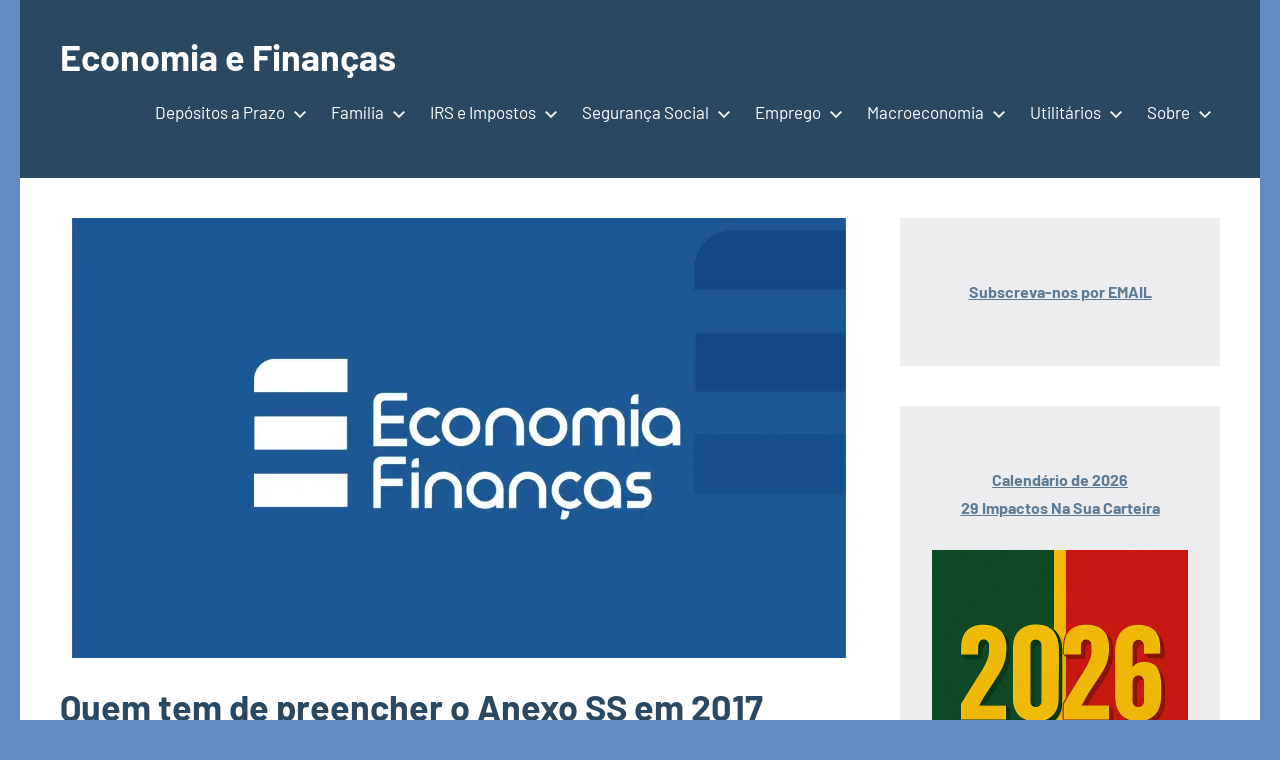

--- FILE ---
content_type: text/html; charset=UTF-8
request_url: https://economiafinancas.com/2017/quem-tem-de-preencher-o-anexo-ss-em-2017/
body_size: 35594
content:
<!DOCTYPE html>
<html lang="pt-PT">
<head>
<script data-wpfc-render="false">(function(){let events=["mousemove", "wheel", "scroll", "touchstart", "touchmove"];let fired=false;events.forEach(function(event){window.addEventListener(event, function(){if(fired===false){fired=true;setTimeout(function(){ (function(w,d,s,l,i){w[l]=w[l]||[];w[l].push({'gtm.start':
new Date().getTime(),event:'gtm.js'});var f=d.getElementsByTagName(s)[0],
j=d.createElement(s),dl=l!='dataLayer'?'&l='+l:'';j.async=true;j.src=
'https://www.googletagmanager.com/gtm.js?id='+i+dl;f.parentNode.insertBefore(j,f);
})(window,document,'script','dataLayer','GTM-WGHQWBKW'); }, 100);}},{once: true});});})();</script>
<meta charset="UTF-8">
<meta name="viewport" content="width=device-width, initial-scale=1">
<link rel="profile" href="https://gmpg.org/xfn/11">
<meta name='robots' content='index, follow, max-image-preview:large, max-snippet:-1, max-video-preview:-1'/>
<title>Quem tem de preencher o Anexo SS em 2017 - Economia e Finanças</title>
<meta name="description" content="Quem tem de preencher o Anexo SS em 2017? E o que fazer de já entregou o IRS de 2017 e se esqueceu de incluir o referido Anexo SS? Saiba o que fazer."/>
<link rel="canonical" href="https://economiafinancas.com/2017/quem-tem-de-preencher-o-anexo-ss-em-2017/"/>
<meta property="og:locale" content="pt_PT"/>
<meta property="og:type" content="article"/>
<meta property="og:title" content="Quem tem de preencher o Anexo SS em 2017 - Economia e Finanças"/>
<meta property="og:description" content="Quem tem de preencher o Anexo SS em 2017? E o que fazer de já entregou o IRS de 2017 e se esqueceu de incluir o referido Anexo SS? Saiba o que fazer."/>
<meta property="og:url" content="https://economiafinancas.com/2017/quem-tem-de-preencher-o-anexo-ss-em-2017/"/>
<meta property="og:site_name" content="Economia e Finanças"/>
<meta property="article:publisher" content="https://www.facebook.com/economiafinancas/"/>
<meta property="article:published_time" content="2017-04-10T10:00:36+00:00"/>
<meta property="article:modified_time" content="2018-10-06T16:14:47+00:00"/>
<meta property="og:image" content="https://i0.wp.com/economiafinancas.com/wp-content/uploads/2018/07/artigos.png?fit=1600%2C1200&ssl=1"/>
<meta property="og:image:width" content="1600"/>
<meta property="og:image:height" content="1200"/>
<meta property="og:image:type" content="image/png"/>
<meta name="author" content="Economia e Finanças"/>
<meta name="twitter:card" content="summary_large_image"/>
<meta name="twitter:creator" content="@EcoFinT"/>
<meta name="twitter:site" content="@EcoFinT"/>
<meta name="twitter:label1" content="Escrito por"/>
<meta name="twitter:data1" content="Economia e Finanças"/>
<meta name="twitter:label2" content="Tempo estimado de leitura"/>
<meta name="twitter:data2" content="3 minutos"/>
<script type="application/ld+json" class="yoast-schema-graph">{"@context":"https://schema.org","@graph":[{"@type":"Article","@id":"https://economiafinancas.com/2017/quem-tem-de-preencher-o-anexo-ss-em-2017/#article","isPartOf":{"@id":"https://economiafinancas.com/2017/quem-tem-de-preencher-o-anexo-ss-em-2017/"},"author":{"name":"Economia e Finanças","@id":"https://economiafinancas.com/#/schema/person/d1ad3f0884c0d1405411be95a836c666"},"headline":"Quem tem de preencher o Anexo SS em 2017","datePublished":"2017-04-10T10:00:36+00:00","dateModified":"2018-10-06T16:14:47+00:00","mainEntityOfPage":{"@id":"https://economiafinancas.com/2017/quem-tem-de-preencher-o-anexo-ss-em-2017/"},"wordCount":615,"commentCount":13,"publisher":{"@id":"https://economiafinancas.com/#organization"},"image":{"@id":"https://economiafinancas.com/2017/quem-tem-de-preencher-o-anexo-ss-em-2017/#primaryimage"},"thumbnailUrl":"https://i0.wp.com/economiafinancas.com/wp-content/uploads/2018/07/artigos.png?fit=1600%2C1200&ssl=1","keywords":["Anexo SS","Isento de entregar Anexo SS"],"articleSection":["Fiscalidade"],"inLanguage":"pt-PT","potentialAction":[{"@type":"CommentAction","name":"Comment","target":["https://economiafinancas.com/2017/quem-tem-de-preencher-o-anexo-ss-em-2017/#respond"]}]},{"@type":"WebPage","@id":"https://economiafinancas.com/2017/quem-tem-de-preencher-o-anexo-ss-em-2017/","url":"https://economiafinancas.com/2017/quem-tem-de-preencher-o-anexo-ss-em-2017/","name":"Quem tem de preencher o Anexo SS em 2017 - Economia e Finanças","isPartOf":{"@id":"https://economiafinancas.com/#website"},"primaryImageOfPage":{"@id":"https://economiafinancas.com/2017/quem-tem-de-preencher-o-anexo-ss-em-2017/#primaryimage"},"image":{"@id":"https://economiafinancas.com/2017/quem-tem-de-preencher-o-anexo-ss-em-2017/#primaryimage"},"thumbnailUrl":"https://i0.wp.com/economiafinancas.com/wp-content/uploads/2018/07/artigos.png?fit=1600%2C1200&ssl=1","datePublished":"2017-04-10T10:00:36+00:00","dateModified":"2018-10-06T16:14:47+00:00","description":"Quem tem de preencher o Anexo SS em 2017? E o que fazer de já entregou o IRS de 2017 e se esqueceu de incluir o referido Anexo SS? Saiba o que fazer.","breadcrumb":{"@id":"https://economiafinancas.com/2017/quem-tem-de-preencher-o-anexo-ss-em-2017/#breadcrumb"},"inLanguage":"pt-PT","potentialAction":[{"@type":"ReadAction","target":["https://economiafinancas.com/2017/quem-tem-de-preencher-o-anexo-ss-em-2017/"]}]},{"@type":"ImageObject","inLanguage":"pt-PT","@id":"https://economiafinancas.com/2017/quem-tem-de-preencher-o-anexo-ss-em-2017/#primaryimage","url":"https://i0.wp.com/economiafinancas.com/wp-content/uploads/2018/07/artigos.png?fit=1600%2C1200&ssl=1","contentUrl":"https://i0.wp.com/economiafinancas.com/wp-content/uploads/2018/07/artigos.png?fit=1600%2C1200&ssl=1","width":1600,"height":1200},{"@type":"BreadcrumbList","@id":"https://economiafinancas.com/2017/quem-tem-de-preencher-o-anexo-ss-em-2017/#breadcrumb","itemListElement":[{"@type":"ListItem","position":1,"name":"Início","item":"https://economiafinancas.com/"},{"@type":"ListItem","position":2,"name":"Quem tem de preencher o Anexo SS em 2017"}]},{"@type":"WebSite","@id":"https://economiafinancas.com/#website","url":"https://economiafinancas.com/","name":"Economia e Finanças","description":"Depósitos a Prazo, IRS, Finanças Pessoais, Calendários","publisher":{"@id":"https://economiafinancas.com/#organization"},"alternateName":"EcoFin","potentialAction":[{"@type":"SearchAction","target":{"@type":"EntryPoint","urlTemplate":"https://economiafinancas.com/?s={search_term_string}"},"query-input":{"@type":"PropertyValueSpecification","valueRequired":true,"valueName":"search_term_string"}}],"inLanguage":"pt-PT"},{"@type":"Organization","@id":"https://economiafinancas.com/#organization","name":"Economia e Finanças","url":"https://economiafinancas.com/","logo":{"@type":"ImageObject","inLanguage":"pt-PT","@id":"https://economiafinancas.com/#/schema/logo/image/","url":"https://i0.wp.com/economiafinancas.com/wp-content/uploads/2020/04/ECO_mini_r.png?fit=125%2C125&ssl=1","contentUrl":"https://i0.wp.com/economiafinancas.com/wp-content/uploads/2020/04/ECO_mini_r.png?fit=125%2C125&ssl=1","width":125,"height":125,"caption":"Economia e Finanças"},"image":{"@id":"https://economiafinancas.com/#/schema/logo/image/"},"sameAs":["https://www.facebook.com/economiafinancas/","https://x.com/EcoFinT","https://www.youtube.com/channel/UCHDyEjA4z1095qSsCP3gWYA"]},{"@type":"Person","@id":"https://economiafinancas.com/#/schema/person/d1ad3f0884c0d1405411be95a836c666","name":"Economia e Finanças","image":{"@type":"ImageObject","inLanguage":"pt-PT","@id":"https://economiafinancas.com/#/schema/person/image/","url":"https://secure.gravatar.com/avatar/7bb0e0eb77f19965e848948888ecb0209ea7aa36b7ef0cdb4facfd6e2b546ebe?s=96&d=mm&r=g","contentUrl":"https://secure.gravatar.com/avatar/7bb0e0eb77f19965e848948888ecb0209ea7aa36b7ef0cdb4facfd6e2b546ebe?s=96&d=mm&r=g","caption":"Economia e Finanças"},"sameAs":["http://Rui%20Cerdeira%20Branco"],"url":"https://economiafinancas.com/author/rui-cerdeira-branco/"}]}</script>
<link rel='dns-prefetch' href='//www.googletagmanager.com'/>
<link rel='dns-prefetch' href='//stats.wp.com'/>
<link rel='dns-prefetch' href='//pagead2.googlesyndication.com'/>
<link rel='dns-prefetch' href='//fundingchoicesmessages.google.com'/>
<link rel='preconnect' href='//i0.wp.com'/>
<link rel='preconnect' href='//c0.wp.com'/>
<link rel="alternate" type="application/rss+xml" title="Economia e Finanças &raquo; Feed" href="https://economiafinancas.com/feed/"/>
<link rel="alternate" type="application/rss+xml" title="Economia e Finanças &raquo; Feed de comentários" href="https://economiafinancas.com/comments/feed/"/>
<link rel="alternate" type="application/rss+xml" title="Feed de comentários de Economia e Finanças &raquo; Quem tem de preencher o Anexo SS em 2017" href="https://economiafinancas.com/2017/quem-tem-de-preencher-o-anexo-ss-em-2017/feed/"/>
<link rel="alternate" title="oEmbed (JSON)" type="application/json+oembed" href="https://economiafinancas.com/wp-json/oembed/1.0/embed?url=https%3A%2F%2Feconomiafinancas.com%2F2017%2Fquem-tem-de-preencher-o-anexo-ss-em-2017%2F"/>
<link rel="alternate" title="oEmbed (XML)" type="text/xml+oembed" href="https://economiafinancas.com/wp-json/oembed/1.0/embed?url=https%3A%2F%2Feconomiafinancas.com%2F2017%2Fquem-tem-de-preencher-o-anexo-ss-em-2017%2F&#038;format=xml"/>
<style id='wp-img-auto-sizes-contain-inline-css'>img:is([sizes=auto i],[sizes^="auto," i]){contain-intrinsic-size:3000px 1500px}</style>
<link rel="stylesheet" type="text/css" href="//economiafinancas.com/wp-content/cache/wpfc-minified/eqn7bef0/6m662.css" media="all"/>
<style id='wp-block-library-inline-css'>:root{--wp-block-synced-color:#7a00df;--wp-block-synced-color--rgb:122,0,223;--wp-bound-block-color:var(--wp-block-synced-color);--wp-editor-canvas-background:#ddd;--wp-admin-theme-color:#007cba;--wp-admin-theme-color--rgb:0,124,186;--wp-admin-theme-color-darker-10:#006ba1;--wp-admin-theme-color-darker-10--rgb:0,107,160.5;--wp-admin-theme-color-darker-20:#005a87;--wp-admin-theme-color-darker-20--rgb:0,90,135;--wp-admin-border-width-focus:2px}@media (min-resolution:192dpi){:root{--wp-admin-border-width-focus:1.5px}}.wp-element-button{cursor:pointer}:root .has-very-light-gray-background-color{background-color:#eee}:root .has-very-dark-gray-background-color{background-color:#313131}:root .has-very-light-gray-color{color:#eee}:root .has-very-dark-gray-color{color:#313131}:root .has-vivid-green-cyan-to-vivid-cyan-blue-gradient-background{background:linear-gradient(135deg,#00d084,#0693e3)}:root .has-purple-crush-gradient-background{background:linear-gradient(135deg,#34e2e4,#4721fb 50%,#ab1dfe)}:root .has-hazy-dawn-gradient-background{background:linear-gradient(135deg,#faaca8,#dad0ec)}:root .has-subdued-olive-gradient-background{background:linear-gradient(135deg,#fafae1,#67a671)}:root .has-atomic-cream-gradient-background{background:linear-gradient(135deg,#fdd79a,#004a59)}:root .has-nightshade-gradient-background{background:linear-gradient(135deg,#330968,#31cdcf)}:root .has-midnight-gradient-background{background:linear-gradient(135deg,#020381,#2874fc)}:root{--wp--preset--font-size--normal:16px;--wp--preset--font-size--huge:42px}.has-regular-font-size{font-size:1em}.has-larger-font-size{font-size:2.625em}.has-normal-font-size{font-size:var(--wp--preset--font-size--normal)}.has-huge-font-size{font-size:var(--wp--preset--font-size--huge)}.has-text-align-center{text-align:center}.has-text-align-left{text-align:left}.has-text-align-right{text-align:right}.has-fit-text{white-space:nowrap!important}#end-resizable-editor-section{display:none}.aligncenter{clear:both}.items-justified-left{justify-content:flex-start}.items-justified-center{justify-content:center}.items-justified-right{justify-content:flex-end}.items-justified-space-between{justify-content:space-between}.screen-reader-text{border:0;clip-path:inset(50%);height:1px;margin:-1px;overflow:hidden;padding:0;position:absolute;width:1px;word-wrap:normal!important}.screen-reader-text:focus{background-color:#ddd;clip-path:none;color:#444;display:block;font-size:1em;height:auto;left:5px;line-height:normal;padding:15px 23px 14px;text-decoration:none;top:5px;width:auto;z-index:100000}html :where(.has-border-color){border-style:solid}html :where([style*=border-top-color]){border-top-style:solid}html :where([style*=border-right-color]){border-right-style:solid}html :where([style*=border-bottom-color]){border-bottom-style:solid}html :where([style*=border-left-color]){border-left-style:solid}html :where([style*=border-width]){border-style:solid}html :where([style*=border-top-width]){border-top-style:solid}html :where([style*=border-right-width]){border-right-style:solid}html :where([style*=border-bottom-width]){border-bottom-style:solid}html :where([style*=border-left-width]){border-left-style:solid}html :where(img[class*=wp-image-]){height:auto;max-width:100%}:where(figure){margin:0 0 1em}html :where(.is-position-sticky){--wp-admin--admin-bar--position-offset:var(--wp-admin--admin-bar--height,0px)}@media screen and (max-width:600px){html :where(.is-position-sticky){--wp-admin--admin-bar--position-offset:0px}}</style><style id='global-styles-inline-css'>:root{--wp--preset--aspect-ratio--square:1;--wp--preset--aspect-ratio--4-3:4/3;--wp--preset--aspect-ratio--3-4:3/4;--wp--preset--aspect-ratio--3-2:3/2;--wp--preset--aspect-ratio--2-3:2/3;--wp--preset--aspect-ratio--16-9:16/9;--wp--preset--aspect-ratio--9-16:9/16;--wp--preset--color--black:#000000;--wp--preset--color--cyan-bluish-gray:#abb8c3;--wp--preset--color--white:#ffffff;--wp--preset--color--pale-pink:#f78da7;--wp--preset--color--vivid-red:#cf2e2e;--wp--preset--color--luminous-vivid-orange:#ff6900;--wp--preset--color--luminous-vivid-amber:#fcb900;--wp--preset--color--light-green-cyan:#7bdcb5;--wp--preset--color--vivid-green-cyan:#00d084;--wp--preset--color--pale-cyan-blue:#8ed1fc;--wp--preset--color--vivid-cyan-blue:#0693e3;--wp--preset--color--vivid-purple:#9b51e0;--wp--preset--color--primary:#2a4861;--wp--preset--color--secondary:#5d7b94;--wp--preset--color--tertiary:#90aec7;--wp--preset--color--accent:#60945d;--wp--preset--color--highlight:#915d94;--wp--preset--color--light-gray:#ededef;--wp--preset--color--gray:#84848f;--wp--preset--color--dark-gray:#24242f;--wp--preset--gradient--vivid-cyan-blue-to-vivid-purple:linear-gradient(135deg,rgb(6,147,227) 0%,rgb(155,81,224) 100%);--wp--preset--gradient--light-green-cyan-to-vivid-green-cyan:linear-gradient(135deg,rgb(122,220,180) 0%,rgb(0,208,130) 100%);--wp--preset--gradient--luminous-vivid-amber-to-luminous-vivid-orange:linear-gradient(135deg,rgb(252,185,0) 0%,rgb(255,105,0) 100%);--wp--preset--gradient--luminous-vivid-orange-to-vivid-red:linear-gradient(135deg,rgb(255,105,0) 0%,rgb(207,46,46) 100%);--wp--preset--gradient--very-light-gray-to-cyan-bluish-gray:linear-gradient(135deg,rgb(238,238,238) 0%,rgb(169,184,195) 100%);--wp--preset--gradient--cool-to-warm-spectrum:linear-gradient(135deg,rgb(74,234,220) 0%,rgb(151,120,209) 20%,rgb(207,42,186) 40%,rgb(238,44,130) 60%,rgb(251,105,98) 80%,rgb(254,248,76) 100%);--wp--preset--gradient--blush-light-purple:linear-gradient(135deg,rgb(255,206,236) 0%,rgb(152,150,240) 100%);--wp--preset--gradient--blush-bordeaux:linear-gradient(135deg,rgb(254,205,165) 0%,rgb(254,45,45) 50%,rgb(107,0,62) 100%);--wp--preset--gradient--luminous-dusk:linear-gradient(135deg,rgb(255,203,112) 0%,rgb(199,81,192) 50%,rgb(65,88,208) 100%);--wp--preset--gradient--pale-ocean:linear-gradient(135deg,rgb(255,245,203) 0%,rgb(182,227,212) 50%,rgb(51,167,181) 100%);--wp--preset--gradient--electric-grass:linear-gradient(135deg,rgb(202,248,128) 0%,rgb(113,206,126) 100%);--wp--preset--gradient--midnight:linear-gradient(135deg,rgb(2,3,129) 0%,rgb(40,116,252) 100%);--wp--preset--font-size--small:16px;--wp--preset--font-size--medium:24px;--wp--preset--font-size--large:36px;--wp--preset--font-size--x-large:42px;--wp--preset--font-size--extra-large:48px;--wp--preset--font-size--huge:64px;--wp--preset--spacing--20:0.44rem;--wp--preset--spacing--30:0.67rem;--wp--preset--spacing--40:1rem;--wp--preset--spacing--50:1.5rem;--wp--preset--spacing--60:2.25rem;--wp--preset--spacing--70:3.38rem;--wp--preset--spacing--80:5.06rem;--wp--preset--shadow--natural:6px 6px 9px rgba(0, 0, 0, 0.2);--wp--preset--shadow--deep:12px 12px 50px rgba(0, 0, 0, 0.4);--wp--preset--shadow--sharp:6px 6px 0px rgba(0, 0, 0, 0.2);--wp--preset--shadow--outlined:6px 6px 0px -3px rgb(255, 255, 255), 6px 6px rgb(0, 0, 0);--wp--preset--shadow--crisp:6px 6px 0px rgb(0, 0, 0);}:where(.is-layout-flex){gap:0.5em;}:where(.is-layout-grid){gap:0.5em;}body .is-layout-flex{display:flex;}.is-layout-flex{flex-wrap:wrap;align-items:center;}.is-layout-flex > :is(*, div){margin:0;}body .is-layout-grid{display:grid;}.is-layout-grid > :is(*, div){margin:0;}:where(.wp-block-columns.is-layout-flex){gap:2em;}:where(.wp-block-columns.is-layout-grid){gap:2em;}:where(.wp-block-post-template.is-layout-flex){gap:1.25em;}:where(.wp-block-post-template.is-layout-grid){gap:1.25em;}.has-black-color{color:var(--wp--preset--color--black) !important;}.has-cyan-bluish-gray-color{color:var(--wp--preset--color--cyan-bluish-gray) !important;}.has-white-color{color:var(--wp--preset--color--white) !important;}.has-pale-pink-color{color:var(--wp--preset--color--pale-pink) !important;}.has-vivid-red-color{color:var(--wp--preset--color--vivid-red) !important;}.has-luminous-vivid-orange-color{color:var(--wp--preset--color--luminous-vivid-orange) !important;}.has-luminous-vivid-amber-color{color:var(--wp--preset--color--luminous-vivid-amber) !important;}.has-light-green-cyan-color{color:var(--wp--preset--color--light-green-cyan) !important;}.has-vivid-green-cyan-color{color:var(--wp--preset--color--vivid-green-cyan) !important;}.has-pale-cyan-blue-color{color:var(--wp--preset--color--pale-cyan-blue) !important;}.has-vivid-cyan-blue-color{color:var(--wp--preset--color--vivid-cyan-blue) !important;}.has-vivid-purple-color{color:var(--wp--preset--color--vivid-purple) !important;}.has-black-background-color{background-color:var(--wp--preset--color--black) !important;}.has-cyan-bluish-gray-background-color{background-color:var(--wp--preset--color--cyan-bluish-gray) !important;}.has-white-background-color{background-color:var(--wp--preset--color--white) !important;}.has-pale-pink-background-color{background-color:var(--wp--preset--color--pale-pink) !important;}.has-vivid-red-background-color{background-color:var(--wp--preset--color--vivid-red) !important;}.has-luminous-vivid-orange-background-color{background-color:var(--wp--preset--color--luminous-vivid-orange) !important;}.has-luminous-vivid-amber-background-color{background-color:var(--wp--preset--color--luminous-vivid-amber) !important;}.has-light-green-cyan-background-color{background-color:var(--wp--preset--color--light-green-cyan) !important;}.has-vivid-green-cyan-background-color{background-color:var(--wp--preset--color--vivid-green-cyan) !important;}.has-pale-cyan-blue-background-color{background-color:var(--wp--preset--color--pale-cyan-blue) !important;}.has-vivid-cyan-blue-background-color{background-color:var(--wp--preset--color--vivid-cyan-blue) !important;}.has-vivid-purple-background-color{background-color:var(--wp--preset--color--vivid-purple) !important;}.has-black-border-color{border-color:var(--wp--preset--color--black) !important;}.has-cyan-bluish-gray-border-color{border-color:var(--wp--preset--color--cyan-bluish-gray) !important;}.has-white-border-color{border-color:var(--wp--preset--color--white) !important;}.has-pale-pink-border-color{border-color:var(--wp--preset--color--pale-pink) !important;}.has-vivid-red-border-color{border-color:var(--wp--preset--color--vivid-red) !important;}.has-luminous-vivid-orange-border-color{border-color:var(--wp--preset--color--luminous-vivid-orange) !important;}.has-luminous-vivid-amber-border-color{border-color:var(--wp--preset--color--luminous-vivid-amber) !important;}.has-light-green-cyan-border-color{border-color:var(--wp--preset--color--light-green-cyan) !important;}.has-vivid-green-cyan-border-color{border-color:var(--wp--preset--color--vivid-green-cyan) !important;}.has-pale-cyan-blue-border-color{border-color:var(--wp--preset--color--pale-cyan-blue) !important;}.has-vivid-cyan-blue-border-color{border-color:var(--wp--preset--color--vivid-cyan-blue) !important;}.has-vivid-purple-border-color{border-color:var(--wp--preset--color--vivid-purple) !important;}.has-vivid-cyan-blue-to-vivid-purple-gradient-background{background:var(--wp--preset--gradient--vivid-cyan-blue-to-vivid-purple) !important;}.has-light-green-cyan-to-vivid-green-cyan-gradient-background{background:var(--wp--preset--gradient--light-green-cyan-to-vivid-green-cyan) !important;}.has-luminous-vivid-amber-to-luminous-vivid-orange-gradient-background{background:var(--wp--preset--gradient--luminous-vivid-amber-to-luminous-vivid-orange) !important;}.has-luminous-vivid-orange-to-vivid-red-gradient-background{background:var(--wp--preset--gradient--luminous-vivid-orange-to-vivid-red) !important;}.has-very-light-gray-to-cyan-bluish-gray-gradient-background{background:var(--wp--preset--gradient--very-light-gray-to-cyan-bluish-gray) !important;}.has-cool-to-warm-spectrum-gradient-background{background:var(--wp--preset--gradient--cool-to-warm-spectrum) !important;}.has-blush-light-purple-gradient-background{background:var(--wp--preset--gradient--blush-light-purple) !important;}.has-blush-bordeaux-gradient-background{background:var(--wp--preset--gradient--blush-bordeaux) !important;}.has-luminous-dusk-gradient-background{background:var(--wp--preset--gradient--luminous-dusk) !important;}.has-pale-ocean-gradient-background{background:var(--wp--preset--gradient--pale-ocean) !important;}.has-electric-grass-gradient-background{background:var(--wp--preset--gradient--electric-grass) !important;}.has-midnight-gradient-background{background:var(--wp--preset--gradient--midnight) !important;}.has-small-font-size{font-size:var(--wp--preset--font-size--small) !important;}.has-medium-font-size{font-size:var(--wp--preset--font-size--medium) !important;}.has-large-font-size{font-size:var(--wp--preset--font-size--large) !important;}.has-x-large-font-size{font-size:var(--wp--preset--font-size--x-large) !important;}</style>
<style id='classic-theme-styles-inline-css'>.wp-block-button__link{color:#fff;background-color:#32373c;border-radius:9999px;box-shadow:none;text-decoration:none;padding:calc(.667em + 2px) calc(1.333em + 2px);font-size:1.125em}.wp-block-file__button{background:#32373c;color:#fff;text-decoration:none}</style>
<link rel="stylesheet" type="text/css" href="//economiafinancas.com/wp-content/cache/wpfc-minified/98wwx96m/e7ubd.css" media="all"/>
<link rel='stylesheet' id='sharedaddy-css' href='https://c0.wp.com/p/jetpack/15.4/modules/sharedaddy/sharing.css' type='text/css' media='all'/>
<link rel='stylesheet' id='social-logos-css' href='https://c0.wp.com/p/jetpack/15.4/_inc/social-logos/social-logos.min.css' type='text/css' media='all'/>
<script data-wpfc-render="false">(function(){let events=["mousemove", "wheel", "scroll", "touchstart", "touchmove"];let fired=false;events.forEach(function(event){window.addEventListener(event, function(){if(fired===false){fired=true;setTimeout(function(){ (function(d,s){var f=d.getElementsByTagName(s)[0];j=d.createElement(s);j.setAttribute('type', 'text/javascript');j.setAttribute('src', 'https://www.googletagmanager.com/gtag/js?id=GT-TNPX7QG');j.setAttribute('id', 'google_gtagjs-js');f.parentNode.insertBefore(j,f);})(document,'script'); }, 200);}},{once: true});});})();</script>
<link rel="https://api.w.org/" href="https://economiafinancas.com/wp-json/"/><link rel="alternate" title="JSON" type="application/json" href="https://economiafinancas.com/wp-json/wp/v2/posts/47894"/> <meta name="follow.[base64]" content="DtC0NgMwlx1QaBPg32WL"/><meta name="generator" content="Site Kit by Google 1.168.0"/>		
<style>img#wpstats{display:none}</style>
<style>.cmplz-hidden{display:none !important;}</style>
<meta name="google-adsense-platform-account" content="ca-host-pub-2644536267352236">
<meta name="google-adsense-platform-domain" content="sitekit.withgoogle.com">
<style>.recentcomments a{display:inline !important;padding:0 !important;margin:0 !important;}</style><style id="custom-background-css">body.custom-background{background-color:#658cbf;}</style>
<script data-wpfc-render="false">(function(){let events=["mousemove", "wheel", "scroll", "touchstart", "touchmove"];let fired=false;events.forEach(function(event){window.addEventListener(event, function(){if(fired===false){fired=true;setTimeout(function(){
(function(w, d, s, l, i){
w[l]=w[l]||[];
w[l].push({'gtm.start': new Date().getTime(), event: 'gtm.js'});
var f=d.getElementsByTagName(s)[0],
j=d.createElement(s), dl=l!='dataLayer' ? '&l=' + l:'';
j.async=true;
j.src='https://www.googletagmanager.com/gtm.js?id=' + i + dl;
f.parentNode.insertBefore(j, f);
})(window, document, 'script', 'dataLayer', 'GTM-WGHQWBKW');
}, 300);}},{once: true});});})();</script>
<script async="async" src="https://pagead2.googlesyndication.com/pagead/js/adsbygoogle.js?client=ca-pub-9776823850178859&amp;host=ca-host-pub-2644536267352236" crossorigin="anonymous"></script>
<link rel="icon" href="https://i0.wp.com/economiafinancas.com/wp-content/uploads/2018/07/cropped-artigos-1.png?fit=32%2C32&#038;ssl=1" sizes="32x32"/>
<link rel="icon" href="https://i0.wp.com/economiafinancas.com/wp-content/uploads/2018/07/cropped-artigos-1.png?fit=192%2C192&#038;ssl=1" sizes="192x192"/>
<link rel="apple-touch-icon" href="https://i0.wp.com/economiafinancas.com/wp-content/uploads/2018/07/cropped-artigos-1.png?fit=180%2C180&#038;ssl=1"/>
<meta name="msapplication-TileImage" content="https://i0.wp.com/economiafinancas.com/wp-content/uploads/2018/07/cropped-artigos-1.png?fit=270%2C270&#038;ssl=1"/>
<script data-wpfc-render="false">var Wpfcll={s:[],osl:0,scroll:false,i:function(){Wpfcll.ss();window.addEventListener('load',function(){let observer=new MutationObserver(mutationRecords=>{Wpfcll.osl=Wpfcll.s.length;Wpfcll.ss();if(Wpfcll.s.length > Wpfcll.osl){Wpfcll.ls(false);}});observer.observe(document.getElementsByTagName("html")[0],{childList:true,attributes:true,subtree:true,attributeFilter:["src"],attributeOldValue:false,characterDataOldValue:false});Wpfcll.ls(true);});window.addEventListener('scroll',function(){Wpfcll.scroll=true;Wpfcll.ls(false);});window.addEventListener('resize',function(){Wpfcll.scroll=true;Wpfcll.ls(false);});window.addEventListener('click',function(){Wpfcll.scroll=true;Wpfcll.ls(false);});},c:function(e,pageload){var w=document.documentElement.clientHeight || body.clientHeight;var n=0;if(pageload){n=0;}else{n=(w > 800) ? 800:200;n=Wpfcll.scroll ? 800:n;}var er=e.getBoundingClientRect();var t=0;var p=e.parentNode ? e.parentNode:false;if(typeof p.getBoundingClientRect=="undefined"){var pr=false;}else{var pr=p.getBoundingClientRect();}if(er.x==0 && er.y==0){for(var i=0;i < 10;i++){if(p){if(pr.x==0 && pr.y==0){if(p.parentNode){p=p.parentNode;}if(typeof p.getBoundingClientRect=="undefined"){pr=false;}else{pr=p.getBoundingClientRect();}}else{t=pr.top;break;}}};}else{t=er.top;}if(w - t+n > 0){return true;}return false;},r:function(e,pageload){var s=this;var oc,ot;try{oc=e.getAttribute("data-wpfc-original-src");ot=e.getAttribute("data-wpfc-original-srcset");originalsizes=e.getAttribute("data-wpfc-original-sizes");if(s.c(e,pageload)){if(oc || ot){if(e.tagName=="DIV" || e.tagName=="A" || e.tagName=="SPAN"){e.style.backgroundImage="url("+oc+")";e.removeAttribute("data-wpfc-original-src");e.removeAttribute("data-wpfc-original-srcset");e.removeAttribute("onload");}else{if(oc){e.setAttribute('src',oc);}if(ot){e.setAttribute('srcset',ot);}if(originalsizes){e.setAttribute('sizes',originalsizes);}if(e.getAttribute("alt") && e.getAttribute("alt")=="blank"){e.removeAttribute("alt");}e.removeAttribute("data-wpfc-original-src");e.removeAttribute("data-wpfc-original-srcset");e.removeAttribute("data-wpfc-original-sizes");e.removeAttribute("onload");if(e.tagName=="IFRAME"){var y="https://www.youtube.com/embed/";if(navigator.userAgent.match(/\sEdge?\/\d/i)){e.setAttribute('src',e.getAttribute("src").replace(/.+\/templates\/youtube\.html\#/,y));}e.onload=function(){if(typeof window.jQuery !="undefined"){if(jQuery.fn.fitVids){jQuery(e).parent().fitVids({customSelector:"iframe[src]"});}}var s=e.getAttribute("src").match(/templates\/youtube\.html\#(.+)/);if(s){try{var i=e.contentDocument || e.contentWindow;if(i.location.href=="about:blank"){e.setAttribute('src',y+s[1]);}}catch(err){e.setAttribute('src',y+s[1]);}}}}}}else{if(e.tagName=="NOSCRIPT"){if(typeof window.jQuery !="undefined"){if(jQuery(e).attr("data-type")=="wpfc"){e.removeAttribute("data-type");jQuery(e).after(jQuery(e).text());}}}}}}catch(error){console.log(error);console.log("==>",e);}},ss:function(){var i=Array.prototype.slice.call(document.getElementsByTagName("img"));var f=Array.prototype.slice.call(document.getElementsByTagName("iframe"));var d=Array.prototype.slice.call(document.getElementsByTagName("div"));var a=Array.prototype.slice.call(document.getElementsByTagName("a"));var s=Array.prototype.slice.call(document.getElementsByTagName("span"));var n=Array.prototype.slice.call(document.getElementsByTagName("noscript"));this.s=i.concat(f).concat(d).concat(a).concat(s).concat(n);},ls:function(pageload){var s=this;[].forEach.call(s.s,function(e,index){s.r(e,pageload);});}};document.addEventListener('DOMContentLoaded',function(){wpfci();});function wpfci(){Wpfcll.i();}</script>
</head>
<body data-rsssl=1 data-cmplz=2 class="wp-singular post-template-default single single-post postid-47894 single-format-standard custom-background wp-embed-responsive wp-theme-occasio centered-theme-layout has-sidebar site-description-hidden author-hidden is-blog-page">
<noscript><iframe onload="Wpfcll.r(this,true);" data-wpfc-original-src="https://www.googletagmanager.com/ns.html?id=GTM-WGHQWBKW"
height="0" width="0" style="display:none;visibility:hidden"></iframe></noscript>
<noscript>
<iframe onload="Wpfcll.r(this,true);" data-wpfc-original-src="https://www.googletagmanager.com/ns.html?id=GTM-WGHQWBKW" height="0" width="0" style="display:none;visibility:hidden"></iframe>
</noscript>
<div id="page" class="site">
<a class="skip-link screen-reader-text" href="#content">Saltar para o conteúdo</a>
<header id="masthead" class="site-header" role="banner">
<div class="header-main">
<div class="site-branding"> <p class="site-title"><a href="https://economiafinancas.com/" rel="home">Economia e Finanças</a></p> <p class="site-description">Depósitos a Prazo, IRS, Finanças Pessoais, Calendários</p></div><button class="primary-menu-toggle menu-toggle" aria-controls="primary-menu" aria-expanded="false" >
<svg class="icon icon-menu" aria-hidden="true" role="img"> <use xlink:href="https://economiafinancas.com/wp-content/themes/occasio/assets/icons/genericons-neue.svg#menu"></use> </svg><svg class="icon icon-close" aria-hidden="true" role="img"> <use xlink:href="https://economiafinancas.com/wp-content/themes/occasio/assets/icons/genericons-neue.svg#close"></use> </svg>		<span class="menu-toggle-text">Menu</span>
</button>
<div class="primary-navigation"> <nav id="site-navigation" class="main-navigation" role="navigation" aria-label="Menu principal"> <ul id="primary-menu" class="menu"><li id="menu-item-61855" class="menu-item menu-item-type-post_type menu-item-object-page menu-item-has-children menu-item-61855"><a href="https://economiafinancas.com/taxas-de-juro-depositos-a-prazo/">Depósitos a Prazo<svg class="icon icon-expand" aria-hidden="true" role="img"> <use xlink:href="https://economiafinancas.com/wp-content/themes/occasio/assets/icons/genericons-neue.svg#expand"></use> </svg></a> <ul class="sub-menu"> <li id="menu-item-61985" class="menu-item menu-item-type-post_type menu-item-object-page menu-item-61985"><a href="https://economiafinancas.com/taxas-de-juro-depositos-a-prazo/">Melhores Depósitos a Prazo &#8211; Excel</a></li> <li id="menu-item-61982" class="menu-item menu-item-type-post_type menu-item-object-page menu-item-61982"><a href="https://economiafinancas.com/depositos-a-prazo-a-3-meses/">Depósitos a prazo a 3 meses</a></li> <li id="menu-item-61983" class="menu-item menu-item-type-post_type menu-item-object-page menu-item-61983"><a href="https://economiafinancas.com/depositos-a-prazo-a-6-meses/">Depósitos a Prazo a 6 meses</a></li> <li id="menu-item-61981" class="menu-item menu-item-type-post_type menu-item-object-page menu-item-61981"><a href="https://economiafinancas.com/depositos-a-prazo-a-12-meses/">Depósitos a Prazo a 12 meses</a></li> <li id="menu-item-61984" class="menu-item menu-item-type-post_type menu-item-object-page menu-item-61984"><a href="https://economiafinancas.com/depositos-a-prazo-a-mais-de-12-meses/">Depósitos a prazo a mais de 12 meses</a></li> <li id="menu-item-61635" class="menu-item menu-item-type-taxonomy menu-item-object-category menu-item-61635"><a href="https://economiafinancas.com/category/depositos-a-prazo/">Depósitos a Prazo &#8211; Artigos</a></li> <li id="menu-item-61636" class="menu-item menu-item-type-taxonomy menu-item-object-category menu-item-61636"><a href="https://economiafinancas.com/category/depositos-a-prazo/certificados-de-aforro-e-poupanca/">Certificados de Aforro e Poupança</a></li> </ul> </li> <li id="menu-item-61641" class="menu-item menu-item-type-taxonomy menu-item-object-category menu-item-has-children menu-item-61641"><a href="https://economiafinancas.com/category/familia/">Família<svg class="icon icon-expand" aria-hidden="true" role="img"> <use xlink:href="https://economiafinancas.com/wp-content/themes/occasio/assets/icons/genericons-neue.svg#expand"></use> </svg></a> <ul class="sub-menu"> <li id="menu-item-61648" class="menu-item menu-item-type-taxonomy menu-item-object-category menu-item-61648"><a href="https://economiafinancas.com/category/familia/salario-e-irs/">Salário e IRS</a></li> <li id="menu-item-61642" class="menu-item menu-item-type-taxonomy menu-item-object-category menu-item-61642"><a href="https://economiafinancas.com/category/familia/abonos-e-subsidios/">Abonos e Subsídios</a></li> <li id="menu-item-61647" class="menu-item menu-item-type-taxonomy menu-item-object-category menu-item-61647"><a href="https://economiafinancas.com/category/familia/financas-pessoais/">Finanças Pessoais</a></li> <li id="menu-item-61644" class="menu-item menu-item-type-taxonomy menu-item-object-category menu-item-61644"><a href="https://economiafinancas.com/category/familia/credito/">Crédito</a></li> <li id="menu-item-62336" class="menu-item menu-item-type-taxonomy menu-item-object-category menu-item-62336"><a href="https://economiafinancas.com/category/familia/habitacao/">Habitação</a></li> <li id="menu-item-61646" class="menu-item menu-item-type-taxonomy menu-item-object-category menu-item-61646"><a href="https://economiafinancas.com/category/familia/escola/">Escola</a></li> <li id="menu-item-61645" class="menu-item menu-item-type-taxonomy menu-item-object-category menu-item-61645"><a href="https://economiafinancas.com/category/familia/direito-do-consumidor/">Direito do Consumidor</a></li> </ul> </li> <li id="menu-item-62000" class="menu-item menu-item-type-post_type menu-item-object-page menu-item-has-children menu-item-62000"><a href="https://economiafinancas.com/imposto-sobre-rendimento/">IRS e Impostos<svg class="icon icon-expand" aria-hidden="true" role="img"> <use xlink:href="https://economiafinancas.com/wp-content/themes/occasio/assets/icons/genericons-neue.svg#expand"></use> </svg></a> <ul class="sub-menu"> <li id="menu-item-61653" class="menu-item menu-item-type-taxonomy menu-item-object-category menu-item-61653"><a href="https://economiafinancas.com/category/irs-e-impostos/irs/">IRS</a></li> <li id="menu-item-61654" class="menu-item menu-item-type-taxonomy menu-item-object-category menu-item-61654"><a href="https://economiafinancas.com/category/irs-e-impostos/iva/">IVA</a></li> <li id="menu-item-61655" class="menu-item menu-item-type-taxonomy menu-item-object-category menu-item-61655"><a href="https://economiafinancas.com/category/irs-e-impostos/simulador-irs/">Simulador IRS</a></li> <li id="menu-item-61952" class="menu-item menu-item-type-post_type menu-item-object-page menu-item-has-children menu-item-61952"><a href="https://economiafinancas.com/escaloes-do-irs/">Escalões do IRS<svg class="icon icon-expand" aria-hidden="true" role="img"> <use xlink:href="https://economiafinancas.com/wp-content/themes/occasio/assets/icons/genericons-neue.svg#expand"></use> </svg></a> <ul class="sub-menu"> <li id="menu-item-62002" class="menu-item menu-item-type-post_type menu-item-object-page menu-item-62002"><a href="https://economiafinancas.com/escaloes-do-irs/">Escalões do IRS</a></li> <li id="menu-item-61652" class="menu-item menu-item-type-taxonomy menu-item-object-category menu-item-61652"><a href="https://economiafinancas.com/category/irs-e-impostos/escaloes-irs/">Escalões IRS- Artigos</a></li> </ul> </li> <li id="menu-item-62001" class="menu-item menu-item-type-post_type menu-item-object-page menu-item-has-children menu-item-62001"><a href="https://economiafinancas.com/tabelas-do-irs/">Tabelas do IRS<svg class="icon icon-expand" aria-hidden="true" role="img"> <use xlink:href="https://economiafinancas.com/wp-content/themes/occasio/assets/icons/genericons-neue.svg#expand"></use> </svg></a> <ul class="sub-menu"> <li id="menu-item-61953" class="menu-item menu-item-type-post_type menu-item-object-page menu-item-61953"><a href="https://economiafinancas.com/tabelas-do-irs/">Tabelas do IRS</a></li> <li id="menu-item-61656" class="menu-item menu-item-type-taxonomy menu-item-object-category menu-item-61656"><a href="https://economiafinancas.com/category/irs-e-impostos/tabela-irs/">Tabela IRS &#8211; Artigos</a></li> </ul> </li> <li id="menu-item-61990" class="menu-item menu-item-type-post_type menu-item-object-page menu-item-has-children menu-item-61990"><a href="https://economiafinancas.com/deducoes-irs/">Deduções IRS<svg class="icon icon-expand" aria-hidden="true" role="img"> <use xlink:href="https://economiafinancas.com/wp-content/themes/occasio/assets/icons/genericons-neue.svg#expand"></use> </svg></a> <ul class="sub-menu"> <li id="menu-item-61651" class="menu-item menu-item-type-taxonomy menu-item-object-category menu-item-61651"><a href="https://economiafinancas.com/category/irs-e-impostos/deducoes-irs/">Deduções IRS &#8211; Artigos</a></li> <li id="menu-item-61954" class="menu-item menu-item-type-post_type menu-item-object-page menu-item-61954"><a href="https://economiafinancas.com/deducoes-irs-2017/">Deduções IRS 2017</a></li> <li id="menu-item-61955" class="menu-item menu-item-type-post_type menu-item-object-page menu-item-61955"><a href="https://economiafinancas.com/deducoes-irs-2016/">Deduções IRS 2016</a></li> <li id="menu-item-61957" class="menu-item menu-item-type-post_type menu-item-object-page menu-item-61957"><a href="https://economiafinancas.com/deducoes-irs-2015/">Deduções IRS 2015</a></li> <li id="menu-item-61964" class="menu-item menu-item-type-post_type menu-item-object-page menu-item-61964"><a href="https://economiafinancas.com/deducoes-irs-anos-anteriores/">Deduções IRS Anos anteriores</a></li> </ul> </li> <li id="menu-item-61665" class="menu-item menu-item-type-taxonomy menu-item-object-category current-post-ancestor current-menu-parent current-post-parent menu-item-has-children menu-item-61665"><a href="https://economiafinancas.com/category/fiscalidade/">Fiscalidade<svg class="icon icon-expand" aria-hidden="true" role="img"> <use xlink:href="https://economiafinancas.com/wp-content/themes/occasio/assets/icons/genericons-neue.svg#expand"></use> </svg></a> <ul class="sub-menu"> <li id="menu-item-61667" class="menu-item menu-item-type-taxonomy menu-item-object-category menu-item-61667"><a href="https://economiafinancas.com/category/fiscalidade/estatutos-beneficios-fiscais/">Estatutos Benefícios Fiscais</a></li> <li id="menu-item-61666" class="menu-item menu-item-type-taxonomy menu-item-object-category menu-item-61666"><a href="https://economiafinancas.com/category/fiscalidade/codigos-fiscais-e-tributarios/">Códigos Fiscais e Tributários</a></li> <li id="menu-item-61948" class="menu-item menu-item-type-post_type menu-item-object-page menu-item-61948"><a href="https://economiafinancas.com/codigos-das-freguesias-e-dos-servicos-de-financas/">Códigos das Freguesias e dos Serviços de Finanças</a></li> </ul> </li> <li id="menu-item-61650" class="menu-item menu-item-type-taxonomy menu-item-object-category menu-item-61650"><a href="https://economiafinancas.com/category/irs-e-impostos/consignacao-irs/">Consignação IRS</a></li> <li id="menu-item-61951" class="menu-item menu-item-type-post_type menu-item-object-page menu-item-61951"><a href="https://economiafinancas.com/lista-de-concelhos-que-devolvem-irs/">Lista de Concelhos que Devolvem IRS</a></li> </ul> </li> <li id="menu-item-61657" class="menu-item menu-item-type-taxonomy menu-item-object-category menu-item-has-children menu-item-61657"><a href="https://economiafinancas.com/category/seguranca-social/">Segurança Social<svg class="icon icon-expand" aria-hidden="true" role="img"> <use xlink:href="https://economiafinancas.com/wp-content/themes/occasio/assets/icons/genericons-neue.svg#expand"></use> </svg></a> <ul class="sub-menu"> <li id="menu-item-61659" class="menu-item menu-item-type-taxonomy menu-item-object-category menu-item-61659"><a href="https://economiafinancas.com/category/seguranca-social/reforma/">Reforma</a></li> <li id="menu-item-61658" class="menu-item menu-item-type-taxonomy menu-item-object-category menu-item-61658"><a href="https://economiafinancas.com/category/seguranca-social/trabalhadores-independentes/">Trabalhadores Independentes</a></li> <li id="menu-item-61661" class="menu-item menu-item-type-taxonomy menu-item-object-category menu-item-61661"><a href="https://economiafinancas.com/category/seguranca-social/trabalhadores-por-conta-de-outrem/">Trabalhadores por conta de outrem</a></li> </ul> </li> <li id="menu-item-61662" class="menu-item menu-item-type-taxonomy menu-item-object-category menu-item-has-children menu-item-61662"><a href="https://economiafinancas.com/category/emprego/">Emprego<svg class="icon icon-expand" aria-hidden="true" role="img"> <use xlink:href="https://economiafinancas.com/wp-content/themes/occasio/assets/icons/genericons-neue.svg#expand"></use> </svg></a> <ul class="sub-menu"> <li id="menu-item-61663" class="menu-item menu-item-type-taxonomy menu-item-object-category menu-item-61663"><a href="https://economiafinancas.com/category/emprego/mercado/">Mercado do Trabalho</a></li> <li id="menu-item-61664" class="menu-item menu-item-type-taxonomy menu-item-object-category menu-item-61664"><a href="https://economiafinancas.com/category/emprego/ofertas-de-emprego/">Ofertas de emprego</a></li> </ul> </li> <li id="menu-item-61668" class="menu-item menu-item-type-taxonomy menu-item-object-category menu-item-has-children menu-item-61668"><a href="https://economiafinancas.com/category/macroeconomia/">Macroeconomia<svg class="icon icon-expand" aria-hidden="true" role="img"> <use xlink:href="https://economiafinancas.com/wp-content/themes/occasio/assets/icons/genericons-neue.svg#expand"></use> </svg></a> <ul class="sub-menu"> <li id="menu-item-61670" class="menu-item menu-item-type-taxonomy menu-item-object-category menu-item-61670"><a href="https://economiafinancas.com/category/macroeconomia/outlook-economico/">Outlook Económico</a></li> <li id="menu-item-61669" class="menu-item menu-item-type-taxonomy menu-item-object-category menu-item-61669"><a href="https://economiafinancas.com/category/macroeconomia/dados-e-estatisticas/">Dados e Estatísticas</a></li> </ul> </li> <li id="menu-item-61671" class="menu-item menu-item-type-taxonomy menu-item-object-category menu-item-has-children menu-item-61671"><a href="https://economiafinancas.com/category/utilitarios/">Utilitários<svg class="icon icon-expand" aria-hidden="true" role="img"> <use xlink:href="https://economiafinancas.com/wp-content/themes/occasio/assets/icons/genericons-neue.svg#expand"></use> </svg></a> <ul class="sub-menu"> <li id="menu-item-61675" class="menu-item menu-item-type-taxonomy menu-item-object-category menu-item-61675"><a href="https://economiafinancas.com/category/utilitarios/informacoes/">Informações</a></li> <li id="menu-item-61677" class="menu-item menu-item-type-taxonomy menu-item-object-category menu-item-61677"><a href="https://economiafinancas.com/category/utilitarios/simuladores/">Simuladores</a></li> <li id="menu-item-61672" class="menu-item menu-item-type-taxonomy menu-item-object-category menu-item-61672"><a href="https://economiafinancas.com/category/utilitarios/calendario/">Calendário</a></li> <li id="menu-item-61674" class="menu-item menu-item-type-taxonomy menu-item-object-category menu-item-61674"><a href="https://economiafinancas.com/category/utilitarios/glossario/">Glossário</a></li> <li id="menu-item-61678" class="menu-item menu-item-type-taxonomy menu-item-object-category menu-item-61678"><a href="https://economiafinancas.com/category/utilitarios/taxas-de-cambio/">Taxas de Cambio</a></li> <li id="menu-item-61673" class="menu-item menu-item-type-taxonomy menu-item-object-category menu-item-61673"><a href="https://economiafinancas.com/category/utilitarios/euribor/">Euribor</a></li> <li id="menu-item-61676" class="menu-item menu-item-type-taxonomy menu-item-object-category menu-item-61676"><a href="https://economiafinancas.com/category/utilitarios/instituicoes-financeiras/">Instituições Financeiras</a></li> </ul> </li> <li id="menu-item-82718" class="menu-item menu-item-type-post_type menu-item-object-page menu-item-has-children menu-item-82718"><a href="https://economiafinancas.com/sobre-regras-de-uso/">Sobre<svg class="icon icon-expand" aria-hidden="true" role="img"> <use xlink:href="https://economiafinancas.com/wp-content/themes/occasio/assets/icons/genericons-neue.svg#expand"></use> </svg></a> <ul class="sub-menu"> <li id="menu-item-61956" class="menu-item menu-item-type-post_type menu-item-object-page menu-item-61956"><a href="https://economiafinancas.com/caixa-sugestoes/">Contacto</a></li> <li id="menu-item-84809" class="menu-item menu-item-type-post_type menu-item-object-page menu-item-privacy-policy menu-item-84809"><a rel="privacy-policy" href="https://economiafinancas.com/termos-e-condicoes/">Termos e Condições</a></li> <li id="menu-item-84838" class="menu-item menu-item-type-custom menu-item-object-custom menu-item-84838"><a href="https://economiafinancas.com/politica-de-cookies/?cmplz_region_redirect=true">Política de Cookies</a></li> </ul> </li> </ul> </nav></div></div></header>
<div id="content" class="site-content">
<main id="main" class="site-main" role="main">
<article id="post-47894" class="post-47894 post type-post status-publish format-standard has-post-thumbnail hentry category-fiscalidade tag-anexo-ss tag-isento-de-entregar-anexo-ss">
<figure class="post-image post-image-single">
<img width="800" height="440" src="https://i0.wp.com/economiafinancas.com/wp-content/uploads/2018/07/artigos.png?resize=800%2C440&amp;ssl=1" class="attachment-post-thumbnail size-post-thumbnail wp-post-image" alt="" decoding="async" fetchpriority="high" wpfc-lazyload-disable="true"/>			</figure>
<header class="post-header entry-header">
<h1 class="post-title entry-title">Quem tem de preencher o Anexo SS em 2017</h1>
<div class="entry-meta"><div class="entry-categories"> <ul class="post-categories"> <li><a href="https://economiafinancas.com/category/fiscalidade/" rel="category tag">Fiscalidade</a></li></ul></div><span class="posted-on"><a href="https://economiafinancas.com/2017/quem-tem-de-preencher-o-anexo-ss-em-2017/" rel="bookmark"><time class="entry-date published" datetime="2017-04-10T11:00:36+01:00">10 Abril, 2017</time><time class="updated" datetime="2018-10-06T17:14:47+01:00">6 Outubro, 2018</time></a></span><span class="posted-by"> <span class="author vcard"><a class="url fn n" href="https://economiafinancas.com/author/rui-cerdeira-branco/" title="Ver todos os artigos de Economia e Finanças" rel="author">Economia e Finanças</a></span></span><span class="entry-comments"> <a href="https://economiafinancas.com/2017/quem-tem-de-preencher-o-anexo-ss-em-2017/#comments">13 comentários</a></span></div></header>
<div class="entry-content">
<p>Sabe quem tem de preencher o Anexo SS em 2017? Os mesmos contribuintes que em 2016 e assim será até que haja alterações legais que talvez estejam para breve.</p>
<p>&nbsp;</p>
<h1>O que é o Anexo SS?</h1>
<p>É um anexo presente nas opções aquando da entrega das declaração anual do IRS e que visa informar a Seguranças Social das entidades contratantes do contribuinte. Ou seja, destina-se a quem tem rendimentos da categoria B associados à emissão de recibos verdes eletrónicos (incluindo atos isolados).</p>
<p>&nbsp;</p>
<h1>Quem está isento de preencher?</h1>
<p>A Segurança Social recordou, numa <a href="http://www.seg-social.pt/noticias/-/asset_publisher/9N8j/content/trabalhadores-independentes-entrega-do-anexo-ss-da-declaracao-modelo-3-do-i-2" target="_blank"><strong>informação divulgada 7 de abril de 2017</strong></a>, quem está dispensado de preencher o Anexo SS. Recuperamos para aqui essa lista:</p>
<ul>
<li><em>Os advogados e os solicitadores que, em função do exercício da sua atividade profissional, estejam integrados obrigatoriamente no âmbito pessoal da respetiva Caixa de Previdência;</em></li>
<li><em>Os trabalhadores que exerçam em Portugal, com carácter temporário, atividade por conta própria e que provem o seu enquadramento em regime de proteção social obrigatório de outro país;</em></li>
<li><em>Os agricultores que recebam subsídios ou subvenções no âmbito da Política Agrícola Comum de montante anual inferior a 4 vezes o valor do IAS (1.676,88€) e que não tenham quaisquer outros rendimentos suscetíveis de os enquadrar no regime dos Trabalhadores Independentes;</em></li>
<li><em>Os titulares de direitos sobre explorações agrícolas ou equiparadas, ainda que nelas desenvolvam alguma atividade, desde que da área, do tipo e da organização se deva concluir que os produtos se destinam predominantemente ao consumo dos seus titulares e dos respetivos agregados familiares e os rendimentos de atividade não ultrapassem 4 vezes o valor do IAS (1.676,88€);</em></li>
<li><em>Os proprietários de embarcações de pesca local e costeira que integrem o rol de tripulação e exerçam efetiva atividade profissional nestas embarcações;</em></li>
<li><em>Os apanhadores de espécies marinhas e os pescadores apeados;</em></li>
<li><em>Os titulares de rendimentos da categoria B resultantes exclusivamente da produção de eletricidade por intermédio de unidades de microprodução, quando estes rendimentos sejam excluídos de tributação em IRS, nos termos previstos no regime jurídico próprio.</em></li>
</ul>
<p>&nbsp;</p>
<h1>Quem está dispensado de preencher o quadro 6?</h1>
<p>Há ainda outro grup ode contribuintes que, tendo de entregar o anexo SS estão dispensado de apresentar os detalhes indicados no quadro 6. Quem?</p>
<ul>
<li><em>Que nunca tenham atingido rendimentos superiores a 6 vezes o valor do IAS (2.515,32€);</em></li>
<li><em>Que se encontrem isentos da obrigação de contribuir, quando:</em>
<ul>
<li><em>acumulem atividade independente com atividade profissional por conta de outrem, e que, por esta última atividade lhes tenha sido atribuída isenção ou sejam simultaneamente pensionistas de invalidez ou de velhice;</em></li>
<li><em>sejam simultaneamente titulares de pensão resultante da verificação de risco profissional que sofra de incapacidade para o trabalho igual ou superior a 70%;</em></li>
</ul>
</li>
<li><em>Que sejam titulares de rendimentos da categoria B resultantes exclusivamente da produção de eletricidade por intermédio de unidades de microprodução, para efeitos de exclusão do regime dos Trabalhadores Independentes (indicação dos rendimentos no campo 407, do quadro 4).</em></li>
</ul>
<p>&nbsp;</p>
<h1>E se já entreguou o IRS 2017?</h1>
<p>Se já entregou a declaração do IRS de 2017 (relativo a rendimentos de 2016) e se apercebeu agora que se esqueceu de entregar o Anexo SS a solução é simples. deverá entregar uma nova declaração de substituição da anterior.</p>
<p>Terá de entrgar a mesma informação contida na declaração inicial adicionada do anexo SS e dados respetivos. E está feito.  Automaticamente é anulada a primeira declaração e é substituida pela nova. Se o fizer dentro do prazo de entrega do IRS não incorrerá em nenhuma penalização.</p>
<div class="sharedaddy sd-sharing-enabled"><div class="robots-nocontent sd-block sd-social sd-social-icon sd-sharing"><h3 class="sd-title">Partilhe:</h3><div class="sd-content"><ul><li class="share-twitter"><a rel="nofollow noopener noreferrer" data-shared="sharing-twitter-47894" class="share-twitter sd-button share-icon no-text" href="https://economiafinancas.com/2017/quem-tem-de-preencher-o-anexo-ss-em-2017/?share=twitter" target="_blank" aria-labelledby="sharing-twitter-47894"> <span id="sharing-twitter-47894" hidden>Click to share on X (Opens in new window)</span> <span>X</span> </a></li><li class="share-facebook"><a rel="nofollow noopener noreferrer" data-shared="sharing-facebook-47894" class="share-facebook sd-button share-icon no-text" href="https://economiafinancas.com/2017/quem-tem-de-preencher-o-anexo-ss-em-2017/?share=facebook" target="_blank" aria-labelledby="sharing-facebook-47894"> <span id="sharing-facebook-47894" hidden>Click to share on Facebook (Opens in new window)</span> <span>Facebook</span> </a></li><li class="share-linkedin"><a rel="nofollow noopener noreferrer" data-shared="sharing-linkedin-47894" class="share-linkedin sd-button share-icon no-text" href="https://economiafinancas.com/2017/quem-tem-de-preencher-o-anexo-ss-em-2017/?share=linkedin" target="_blank" aria-labelledby="sharing-linkedin-47894"> <span id="sharing-linkedin-47894" hidden>Click to share on LinkedIn (Opens in new window)</span> <span>LinkedIn</span> </a></li><li class="share-pinterest"><a rel="nofollow noopener noreferrer" data-shared="sharing-pinterest-47894" class="share-pinterest sd-button share-icon no-text" href="https://economiafinancas.com/2017/quem-tem-de-preencher-o-anexo-ss-em-2017/?share=pinterest" target="_blank" aria-labelledby="sharing-pinterest-47894"> <span id="sharing-pinterest-47894" hidden>Click to share on Pinterest (Opens in new window)</span> <span>Pinterest</span> </a></li><li class="share-telegram"><a rel="nofollow noopener noreferrer" data-shared="sharing-telegram-47894" class="share-telegram sd-button share-icon no-text" href="https://economiafinancas.com/2017/quem-tem-de-preencher-o-anexo-ss-em-2017/?share=telegram" target="_blank" aria-labelledby="sharing-telegram-47894"> <span id="sharing-telegram-47894" hidden>Click to share on Telegram (Opens in new window)</span> <span>Telegram</span> </a></li><li class="share-jetpack-whatsapp"><a rel="nofollow noopener noreferrer" data-shared="sharing-whatsapp-47894" class="share-jetpack-whatsapp sd-button share-icon no-text" href="https://economiafinancas.com/2017/quem-tem-de-preencher-o-anexo-ss-em-2017/?share=jetpack-whatsapp" target="_blank" aria-labelledby="sharing-whatsapp-47894"> <span id="sharing-whatsapp-47894" hidden>Click to share on WhatsApp (Opens in new window)</span> <span>WhatsApp</span> </a></li><li class="share-end"></li></ul></div></div></div></div><div class="entry-tags"><span class="entry-tags-label screen-reader-text">Etiquetas</span><a href="https://economiafinancas.com/tag/anexo-ss/" rel="tag">Anexo SS</a><a href="https://economiafinancas.com/tag/isento-de-entregar-anexo-ss/" rel="tag">Isento de entregar Anexo SS</a></div></article>
<nav class="navigation post-navigation" aria-label="Artigos">
<h2 class="screen-reader-text">Navegação de artigos</h2>
<div class="nav-links"><div class="nav-previous"><a href="https://economiafinancas.com/2017/ajuda-para-o-irs-automatico/" rel="prev"><span class="nav-link-text">Artigo anterior</span><h3 class="entry-title">Ajuda para o IRS Automático</h3></a></div><div class="nav-next"><a href="https://economiafinancas.com/2017/idade-pessoal-reforma/" rel="next"><span class="nav-link-text">Artigo seguinte</span><h3 class="entry-title">Idade Pessoal de Reforma &#8211; Já sabe o que é?</h3></a></div></div></nav>
<div id="comments" class="comments-area">
<h2 class="comments-title">
13 comentários		</h2>
<ol class="comment-list">
<li id="comment-163918" class="comment even thread-even depth-1 parent">
<article id="div-comment-163918" class="comment-body">
<footer class="comment-meta">
<div class="comment-author vcard"> <img alt='' src='https://secure.gravatar.com/avatar/9210bc15e10f9913dd4e72b066c7017330b822de4cac8c0304fe36062806f3d7?s=56&#038;d=mm&#038;r=g' srcset='https://secure.gravatar.com/avatar/9210bc15e10f9913dd4e72b066c7017330b822de4cac8c0304fe36062806f3d7?s=112&#038;d=mm&#038;r=g 2x' class='avatar avatar-56 photo' height='56' width='56' decoding='async'/> <b class="fn">José Machado</b> <span class="says">diz:</span></div><div class="comment-metadata"> <a href="https://economiafinancas.com/2017/quem-tem-de-preencher-o-anexo-ss-em-2017/#comment-163918"><time datetime="2017-04-10T12:58:13+01:00">10 Abril, 2017 às 12:58</time></a></div></footer>
<div class="comment-content"> <p>O Acto Isolado , também está isento da apresentação do Anexo SS ? Obrigado.</p></div><div class="reply"><a rel="nofollow" class="comment-reply-link" href="#comment-163918" data-commentid="163918" data-postid="47894" data-belowelement="div-comment-163918" data-respondelement="respond" data-replyto="Responder a José Machado" aria-label="Responder a José Machado">Responder</a></div></article>
<ol class="children">
<li id="comment-163919" class="comment odd alt depth-2 parent">
<article id="div-comment-163919" class="comment-body">
<footer class="comment-meta">
<div class="comment-author vcard"> <img alt='' src='https://secure.gravatar.com/avatar/7bb0e0eb77f19965e848948888ecb0209ea7aa36b7ef0cdb4facfd6e2b546ebe?s=56&#038;d=mm&#038;r=g' srcset='https://secure.gravatar.com/avatar/7bb0e0eb77f19965e848948888ecb0209ea7aa36b7ef0cdb4facfd6e2b546ebe?s=112&#038;d=mm&#038;r=g 2x' class='avatar avatar-56 photo' height='56' width='56' decoding='async'/> <b class="fn">Economia e Finanças</b> <span class="says">diz:</span></div><div class="comment-metadata"> <a href="https://economiafinancas.com/2017/quem-tem-de-preencher-o-anexo-ss-em-2017/#comment-163919"><time datetime="2017-04-10T17:27:45+01:00">10 Abril, 2017 às 17:27</time></a></div></footer>
<div class="comment-content"> <p>Não. Está isento de preencher o quadro 6 do Anexo SS. Mas tem que entregar o referido anexo.</p></div><div class="reply"><a rel="nofollow" class="comment-reply-link" href="#comment-163919" data-commentid="163919" data-postid="47894" data-belowelement="div-comment-163919" data-respondelement="respond" data-replyto="Responder a Economia e Finanças" aria-label="Responder a Economia e Finanças">Responder</a></div></article>
<ol class="children">
<li id="comment-163920" class="comment even depth-3"> <article id="div-comment-163920" class="comment-body"> <footer class="comment-meta"> <div class="comment-author vcard"> <img onload="Wpfcll.r(this,true);" src="https://economiafinancas.com/wp-content/plugins/wp-fastest-cache-premium/pro/images/blank.gif" alt="blank" data-wpfc-original-src='https://secure.gravatar.com/avatar/9210bc15e10f9913dd4e72b066c7017330b822de4cac8c0304fe36062806f3d7?s=56&#038;d=mm&#038;r=g' data-wpfc-original-srcset='https://secure.gravatar.com/avatar/9210bc15e10f9913dd4e72b066c7017330b822de4cac8c0304fe36062806f3d7?s=112&#038;d=mm&#038;r=g 2x' class='avatar avatar-56 photo' height='56' width='56' decoding='async'/> <b class="fn">José Machado</b> <span class="says">diz:</span></div><div class="comment-metadata"> <a href="https://economiafinancas.com/2017/quem-tem-de-preencher-o-anexo-ss-em-2017/#comment-163920"><time datetime="2017-04-10T18:26:04+01:00">10 Abril, 2017 às 18:26</time></a></div></footer> <div class="comment-content"> <p>(&#8230;) No caso em concreto , o acto isolado , foi praticado por um dos descendentes do casal . O descendente não trabalha , sendo estudante Universitário. Mantém-se a obrigação?. Obrigado.</p></div><div class="reply"><a rel="nofollow" class="comment-reply-link" href="#comment-163920" data-commentid="163920" data-postid="47894" data-belowelement="div-comment-163920" data-respondelement="respond" data-replyto="Responder a José Machado" aria-label="Responder a José Machado">Responder</a></div></article> </li>
</ol>
</li>
</ol>
</li>
<li id="comment-163921" class="comment odd alt thread-odd thread-alt depth-1 parent">
<article id="div-comment-163921" class="comment-body">
<footer class="comment-meta">
<div class="comment-author vcard"> <img onload="Wpfcll.r(this,true);" src="https://economiafinancas.com/wp-content/plugins/wp-fastest-cache-premium/pro/images/blank.gif" alt="blank" data-wpfc-original-src='https://secure.gravatar.com/avatar/cc0b31e7a7d3201447960a5381efebcf251429e311e61590d83baf2600a5f82c?s=56&#038;d=mm&#038;r=g' data-wpfc-original-srcset='https://secure.gravatar.com/avatar/cc0b31e7a7d3201447960a5381efebcf251429e311e61590d83baf2600a5f82c?s=112&#038;d=mm&#038;r=g 2x' class='avatar avatar-56 photo' height='56' width='56' decoding='async'/> <b class="fn">Laura Simões</b> <span class="says">diz:</span></div><div class="comment-metadata"> <a href="https://economiafinancas.com/2017/quem-tem-de-preencher-o-anexo-ss-em-2017/#comment-163921"><time datetime="2017-04-10T20:31:08+01:00">10 Abril, 2017 às 20:31</time></a></div></footer>
<div class="comment-content"> <p>É o meu caso. A minha filha, sendo estudante universitária, passou um recibo verde(ato isolado) de um valor baixo. Tem na mesma que preencher o anexo SS? Obrigada.</p></div><div class="reply"><a rel="nofollow" class="comment-reply-link" href="#comment-163921" data-commentid="163921" data-postid="47894" data-belowelement="div-comment-163921" data-respondelement="respond" data-replyto="Responder a Laura Simões" aria-label="Responder a Laura Simões">Responder</a></div></article>
<ol class="children">
<li id="comment-163922" class="comment even depth-2 parent">
<article id="div-comment-163922" class="comment-body">
<footer class="comment-meta">
<div class="comment-author vcard"> <img onload="Wpfcll.r(this,true);" src="https://economiafinancas.com/wp-content/plugins/wp-fastest-cache-premium/pro/images/blank.gif" alt="blank" data-wpfc-original-src='https://secure.gravatar.com/avatar/7bb0e0eb77f19965e848948888ecb0209ea7aa36b7ef0cdb4facfd6e2b546ebe?s=56&#038;d=mm&#038;r=g' data-wpfc-original-srcset='https://secure.gravatar.com/avatar/7bb0e0eb77f19965e848948888ecb0209ea7aa36b7ef0cdb4facfd6e2b546ebe?s=112&#038;d=mm&#038;r=g 2x' class='avatar avatar-56 photo' height='56' width='56' decoding='async'/> <b class="fn">Economia e Finanças</b> <span class="says">diz:</span></div><div class="comment-metadata"> <a href="https://economiafinancas.com/2017/quem-tem-de-preencher-o-anexo-ss-em-2017/#comment-163922"><time datetime="2017-04-11T10:22:01+01:00">11 Abril, 2017 às 10:22</time></a></div></footer>
<div class="comment-content"> <p>Sim. Está é dispensada de preencher o quadro 6 do anexo SS.</p></div><div class="reply"><a rel="nofollow" class="comment-reply-link" href="#comment-163922" data-commentid="163922" data-postid="47894" data-belowelement="div-comment-163922" data-respondelement="respond" data-replyto="Responder a Economia e Finanças" aria-label="Responder a Economia e Finanças">Responder</a></div></article>
<ol class="children">
<li id="comment-163923" class="comment odd alt depth-3"> <article id="div-comment-163923" class="comment-body"> <footer class="comment-meta"> <div class="comment-author vcard"> <img onload="Wpfcll.r(this,true);" src="https://economiafinancas.com/wp-content/plugins/wp-fastest-cache-premium/pro/images/blank.gif" alt="blank" data-wpfc-original-src='https://secure.gravatar.com/avatar/cc0b31e7a7d3201447960a5381efebcf251429e311e61590d83baf2600a5f82c?s=56&#038;d=mm&#038;r=g' data-wpfc-original-srcset='https://secure.gravatar.com/avatar/cc0b31e7a7d3201447960a5381efebcf251429e311e61590d83baf2600a5f82c?s=112&#038;d=mm&#038;r=g 2x' class='avatar avatar-56 photo' height='56' width='56' decoding='async'/> <b class="fn">Laura Simões</b> <span class="says">diz:</span></div><div class="comment-metadata"> <a href="https://economiafinancas.com/2017/quem-tem-de-preencher-o-anexo-ss-em-2017/#comment-163923"><time datetime="2017-04-11T10:54:30+01:00">11 Abril, 2017 às 10:54</time></a></div></footer> <div class="comment-content"> <p>Desculpe a minha insistência, mas tem sempre que preencher o anexo SS? Obrigada.</p></div><div class="reply"><a rel="nofollow" class="comment-reply-link" href="#comment-163923" data-commentid="163923" data-postid="47894" data-belowelement="div-comment-163923" data-respondelement="respond" data-replyto="Responder a Laura Simões" aria-label="Responder a Laura Simões">Responder</a></div></article> </li>
</ol>
</li>
</ol>
</li>
<li id="comment-163924" class="comment even thread-even depth-1"> <article id="div-comment-163924" class="comment-body"> <footer class="comment-meta"> <div class="comment-author vcard"> <img onload="Wpfcll.r(this,true);" src="https://economiafinancas.com/wp-content/plugins/wp-fastest-cache-premium/pro/images/blank.gif" alt="blank" data-wpfc-original-src='https://secure.gravatar.com/avatar/74a7b75793b63d784598291d328a4921aebc4b60127ffe8515fcbcdc4cb13328?s=56&#038;d=mm&#038;r=g' data-wpfc-original-srcset='https://secure.gravatar.com/avatar/74a7b75793b63d784598291d328a4921aebc4b60127ffe8515fcbcdc4cb13328?s=112&#038;d=mm&#038;r=g 2x' class='avatar avatar-56 photo' height='56' width='56' decoding='async'/> <b class="fn">Daniel Fernandes</b> <span class="says">diz:</span></div><div class="comment-metadata"> <a href="https://economiafinancas.com/2017/quem-tem-de-preencher-o-anexo-ss-em-2017/#comment-163924"><time datetime="2017-04-13T15:23:56+01:00">13 Abril, 2017 às 15:23</time></a></div></footer> <div class="comment-content"> <p>NO CASO DE ACTO ISOLADO, QUE SELECIONO NO CAMPO 1 DO ANEXO TENDO EM CONTA QUE NAO É REGIME SIMPLIFICADO NEM CONTABILIDADE ORGANIZADA?</p></div><div class="reply"><a rel="nofollow" class="comment-reply-link" href="#comment-163924" data-commentid="163924" data-postid="47894" data-belowelement="div-comment-163924" data-respondelement="respond" data-replyto="Responder a Daniel Fernandes" aria-label="Responder a Daniel Fernandes">Responder</a></div></article> </li>
<li id="comment-163925" class="comment odd alt thread-odd thread-alt depth-1"> <article id="div-comment-163925" class="comment-body"> <footer class="comment-meta"> <div class="comment-author vcard"> <img onload="Wpfcll.r(this,true);" src="https://economiafinancas.com/wp-content/plugins/wp-fastest-cache-premium/pro/images/blank.gif" alt="blank" data-wpfc-original-src='https://secure.gravatar.com/avatar/e3e7b01aca173602d94d01bc56dba82abcf773c27f2e69996a0e067a633fb2ec?s=56&#038;d=mm&#038;r=g' data-wpfc-original-srcset='https://secure.gravatar.com/avatar/e3e7b01aca173602d94d01bc56dba82abcf773c27f2e69996a0e067a633fb2ec?s=112&#038;d=mm&#038;r=g 2x' class='avatar avatar-56 photo' height='56' width='56' decoding='async'/> <b class="fn">Rui Esperança</b> <span class="says">diz:</span></div><div class="comment-metadata"> <a href="https://economiafinancas.com/2017/quem-tem-de-preencher-o-anexo-ss-em-2017/#comment-163925"><time datetime="2017-04-14T18:03:07+01:00">14 Abril, 2017 às 18:03</time></a></div></footer> <div class="comment-content"> <p>Boa tarde, fiquei com duvidas , sou impresario em nome individual (regime simplificado) e não passo recibos verdes , apenas facturas dos bens que vendo. Tenho de preencher o anexo SS? Obrigado</p></div><div class="reply"><a rel="nofollow" class="comment-reply-link" href="#comment-163925" data-commentid="163925" data-postid="47894" data-belowelement="div-comment-163925" data-respondelement="respond" data-replyto="Responder a Rui Esperança" aria-label="Responder a Rui Esperança">Responder</a></div></article> </li>
<li id="comment-163926" class="comment even thread-even depth-1"> <article id="div-comment-163926" class="comment-body"> <footer class="comment-meta"> <div class="comment-author vcard"> <img onload="Wpfcll.r(this,true);" src="https://economiafinancas.com/wp-content/plugins/wp-fastest-cache-premium/pro/images/blank.gif" alt="blank" data-wpfc-original-src='https://secure.gravatar.com/avatar/2dc129e08dd41ead632189e0e84deb7be1e7cb9686d6993087270a34256e790c?s=56&#038;d=mm&#038;r=g' data-wpfc-original-srcset='https://secure.gravatar.com/avatar/2dc129e08dd41ead632189e0e84deb7be1e7cb9686d6993087270a34256e790c?s=112&#038;d=mm&#038;r=g 2x' class='avatar avatar-56 photo' height='56' width='56' decoding='async'/> <b class="fn"><a href="https://economiafinancas.com" class="url" rel="ugc">Maria Carmina da Silva Guerreiro Mouco e, meu marido Entonio Joaquim Mouco</a></b> <span class="says">diz:</span></div><div class="comment-metadata"> <a href="https://economiafinancas.com/2017/quem-tem-de-preencher-o-anexo-ss-em-2017/#comment-163926"><time datetime="2017-04-15T14:35:03+01:00">15 Abril, 2017 às 14:35</time></a></div></footer> <div class="comment-content"> <p>Como já estou reformada há já alguns anos (tenho 78 anos)soliitava se possivel informassem como devo fazer e, meu marido já fez 80 anos ambos temos doenças graves e estamos os dois reformados&#8230;&#8230;.)</p></div><div class="reply"><a rel="nofollow" class="comment-reply-link" href="#comment-163926" data-commentid="163926" data-postid="47894" data-belowelement="div-comment-163926" data-respondelement="respond" data-replyto="Responder a Maria Carmina da Silva Guerreiro Mouco e, meu marido Entonio Joaquim Mouco" aria-label="Responder a Maria Carmina da Silva Guerreiro Mouco e, meu marido Entonio Joaquim Mouco">Responder</a></div></article> </li>
<li id="comment-163927" class="comment odd alt thread-odd thread-alt depth-1"> <article id="div-comment-163927" class="comment-body"> <footer class="comment-meta"> <div class="comment-author vcard"> <img onload="Wpfcll.r(this,true);" src="https://economiafinancas.com/wp-content/plugins/wp-fastest-cache-premium/pro/images/blank.gif" alt="blank" data-wpfc-original-src='https://secure.gravatar.com/avatar/2dc129e08dd41ead632189e0e84deb7be1e7cb9686d6993087270a34256e790c?s=56&#038;d=mm&#038;r=g' data-wpfc-original-srcset='https://secure.gravatar.com/avatar/2dc129e08dd41ead632189e0e84deb7be1e7cb9686d6993087270a34256e790c?s=112&#038;d=mm&#038;r=g 2x' class='avatar avatar-56 photo' height='56' width='56' decoding='async'/> <b class="fn">Maria Carmina da Silva Guerreiro Mouco e meu marido António Joaquim Mouco</b> <span class="says">diz:</span></div><div class="comment-metadata"> <a href="https://economiafinancas.com/2017/quem-tem-de-preencher-o-anexo-ss-em-2017/#comment-163927"><time datetime="2017-04-15T14:50:49+01:00">15 Abril, 2017 às 14:50</time></a></div></footer> <div class="comment-content"> <p>como já informei, tanto eu como meu marido já estamos ambos (eu com 78 anos e ele com 80) e, já reformados há alguns anos&#8230;Até esta data, temos entregado anualmente nas Finanças as n/declarações anuais . Este ano está segundo e, segundo me parece, está tudo diferente..É até ao fim do mês de Maio?????Ou estou a fazer confusão? a idade não perdoa!!!!!</p></div><div class="reply"><a rel="nofollow" class="comment-reply-link" href="#comment-163927" data-commentid="163927" data-postid="47894" data-belowelement="div-comment-163927" data-respondelement="respond" data-replyto="Responder a Maria Carmina da Silva Guerreiro Mouco e meu marido António Joaquim Mouco" aria-label="Responder a Maria Carmina da Silva Guerreiro Mouco e meu marido António Joaquim Mouco">Responder</a></div></article> </li>
<li id="comment-163928" class="comment even thread-even depth-1 parent">
<article id="div-comment-163928" class="comment-body">
<footer class="comment-meta">
<div class="comment-author vcard"> <img onload="Wpfcll.r(this,true);" src="https://economiafinancas.com/wp-content/plugins/wp-fastest-cache-premium/pro/images/blank.gif" alt="blank" data-wpfc-original-src='https://secure.gravatar.com/avatar/1f5528656ef9a7c3c0c607a47f2e796b0b9be48ae18e7022a6589c197fcb616a?s=56&#038;d=mm&#038;r=g' data-wpfc-original-srcset='https://secure.gravatar.com/avatar/1f5528656ef9a7c3c0c607a47f2e796b0b9be48ae18e7022a6589c197fcb616a?s=112&#038;d=mm&#038;r=g 2x' class='avatar avatar-56 photo' height='56' width='56' decoding='async'/> <b class="fn">catia</b> <span class="says">diz:</span></div><div class="comment-metadata"> <a href="https://economiafinancas.com/2017/quem-tem-de-preencher-o-anexo-ss-em-2017/#comment-163928"><time datetime="2017-04-19T17:50:01+01:00">19 Abril, 2017 às 17:50</time></a></div></footer>
<div class="comment-content"> <p>bom dia, passei um recibo de ato isolado e preenchi o anexo B, desconto para a segurança social na minha actividade por contra de outrem, devia ter preenchido o anexo SS?<br /> obrigado, pelo esclarecimento, bem haja.</p></div><div class="reply"><a rel="nofollow" class="comment-reply-link" href="#comment-163928" data-commentid="163928" data-postid="47894" data-belowelement="div-comment-163928" data-respondelement="respond" data-replyto="Responder a catia" aria-label="Responder a catia">Responder</a></div></article>
<ol class="children">
<li id="comment-163929" class="comment odd alt depth-2"> <article id="div-comment-163929" class="comment-body"> <footer class="comment-meta"> <div class="comment-author vcard"> <img onload="Wpfcll.r(this,true);" src="https://economiafinancas.com/wp-content/plugins/wp-fastest-cache-premium/pro/images/blank.gif" alt="blank" data-wpfc-original-src='https://secure.gravatar.com/avatar/7bb0e0eb77f19965e848948888ecb0209ea7aa36b7ef0cdb4facfd6e2b546ebe?s=56&#038;d=mm&#038;r=g' data-wpfc-original-srcset='https://secure.gravatar.com/avatar/7bb0e0eb77f19965e848948888ecb0209ea7aa36b7ef0cdb4facfd6e2b546ebe?s=112&#038;d=mm&#038;r=g 2x' class='avatar avatar-56 photo' height='56' width='56' decoding='async'/> <b class="fn">Economia e Finanças</b> <span class="says">diz:</span></div><div class="comment-metadata"> <a href="https://economiafinancas.com/2017/quem-tem-de-preencher-o-anexo-ss-em-2017/#comment-163929"><time datetime="2017-04-19T18:48:00+01:00">19 Abril, 2017 às 18:48</time></a></div></footer> <div class="comment-content"> <p>Sim. Devia (dispensando-se o preenchimento do quadro 6). Pode corrigir a situação enviando declaração de substituição.</p></div><div class="reply"><a rel="nofollow" class="comment-reply-link" href="#comment-163929" data-commentid="163929" data-postid="47894" data-belowelement="div-comment-163929" data-respondelement="respond" data-replyto="Responder a Economia e Finanças" aria-label="Responder a Economia e Finanças">Responder</a></div></article> </li>
</ol>
</li>
<li id="comment-163930" class="comment even thread-odd thread-alt depth-1"> <article id="div-comment-163930" class="comment-body"> <footer class="comment-meta"> <div class="comment-author vcard"> <img onload="Wpfcll.r(this,true);" src="https://economiafinancas.com/wp-content/plugins/wp-fastest-cache-premium/pro/images/blank.gif" alt="blank" data-wpfc-original-src='https://secure.gravatar.com/avatar/bf0d7a865a575cc0b60b5f76cd476ac9ab78bb28c3d558770a6c412174738106?s=56&#038;d=mm&#038;r=g' data-wpfc-original-srcset='https://secure.gravatar.com/avatar/bf0d7a865a575cc0b60b5f76cd476ac9ab78bb28c3d558770a6c412174738106?s=112&#038;d=mm&#038;r=g 2x' class='avatar avatar-56 photo' height='56' width='56' decoding='async'/> <b class="fn">Miguel Silva</b> <span class="says">diz:</span></div><div class="comment-metadata"> <a href="https://economiafinancas.com/2017/quem-tem-de-preencher-o-anexo-ss-em-2017/#comment-163930"><time datetime="2017-05-01T04:04:25+01:00">1 Maio, 2017 às 4:04</time></a></div></footer> <div class="comment-content"> <p>Boa noite, o meu único rendimento auferido em 2016 foi proveniente de um ato isolado. Segundo a Autoridade Tributária, devo preencher o anexo SS, contudo pretendo saber qual o regime de tributação de rendimentos que devo assinalar. Posso assinalar o regime simplificado, ainda que apenas e só tenha passado um ato isolado em 2016?<br /> Agradeço resposta. Cumprimentos,<br /> Miguel Silva</p></div><div class="reply"><a rel="nofollow" class="comment-reply-link" href="#comment-163930" data-commentid="163930" data-postid="47894" data-belowelement="div-comment-163930" data-respondelement="respond" data-replyto="Responder a Miguel Silva" aria-label="Responder a Miguel Silva">Responder</a></div></article> </li>
</ol>
<div id="respond" class="comment-respond">
<h3 id="reply-title" class="comment-reply-title">Deixe um comentário <small><a rel="nofollow" id="cancel-comment-reply-link" href="/2017/quem-tem-de-preencher-o-anexo-ss-em-2017/#respond" style="display:none;">Cancelar resposta</a></small></h3><form action="https://economiafinancas.com/wp-comments-post.php" method="post" id="commentform" class="comment-form"><p class="comment-notes"><span id="email-notes">O seu endereço de email não será publicado.</span> <span class="required-field-message">Campos obrigatórios marcados com <span class="required">*</span></span></p><p class="comment-form-comment"><label for="comment">Comentário <span class="required">*</span></label> <textarea autocomplete="new-password"  id="gbf4e4f6d9"  name="gbf4e4f6d9"   cols="45" rows="8" maxlength="65525" required></textarea><textarea id="comment" aria-label="hp-comment" aria-hidden="true" name="comment" autocomplete="new-password" style="padding:0 !important;clip:rect(1px, 1px, 1px, 1px) !important;position:absolute !important;white-space:nowrap !important;height:1px !important;width:1px !important;overflow:hidden !important;" tabindex="-1"></textarea></p><p class="comment-form-author"><label for="author">Nome <span class="required">*</span></label> <input id="author" name="author" type="text" value="" size="30" maxlength="245" autocomplete="name" required /></p>
<p class="comment-form-email"><label for="email">Email <span class="required">*</span></label> <input id="email" name="email" type="email" value="" size="30" maxlength="100" aria-describedby="email-notes" autocomplete="email" required /></p>
<p class="comment-form-url"><label for="url">Site</label> <input id="url" name="url" type="url" value="" size="30" maxlength="200" autocomplete="url" /></p>
<p class="comment-subscription-form"><input type="checkbox" name="subscribe_comments" id="subscribe_comments" value="subscribe" style="width: auto; -moz-appearance: checkbox; -webkit-appearance: checkbox;" /> <label class="subscribe-label" id="subscribe-label" for="subscribe_comments">Notify me of follow-up comments by email.</label></p><p class="comment-subscription-form"><input type="checkbox" name="subscribe_blog" id="subscribe_blog" value="subscribe" style="width: auto; -moz-appearance: checkbox; -webkit-appearance: checkbox;" /> <label class="subscribe-label" id="subscribe-blog-label" for="subscribe_blog">Notify me of new posts by email.</label></p><p class="form-submit"><input name="submit" type="submit" id="submit" class="submit" value="Publicar comentário" /> <input type='hidden' name='comment_post_ID' value='47894' id='comment_post_ID' />
<input type='hidden' name='comment_parent' id='comment_parent' value='0' />
</p></form></div></div></main>
<section id="secondary" class="sidebar widget-area" role="complementary">
<div id="block-18" class="widget widget_block"><p style="text-align:center"> <a href="https://follow.it/economia-e-financas?pub"target="_blank"><b>Subscreva-nos por EMAIL</b></a></p></div><div id="block-15" class="widget widget_block"><p style="text-align:center"> <a href="https://economiafinancas.com/2025/2026-vinte-impactos-que-pode-esperar-na-sua-carteira/"target="_blank"><b>Calendário de 2026<br>29 Impactos Na Sua Carteira</p><p style="text-align:center"> <img onload="Wpfcll.r(this,true);" src="https://economiafinancas.com/wp-content/plugins/wp-fastest-cache-premium/pro/images/blank.gif" decoding="async" data-wpfc-original-src="https://i0.wp.com/economiafinancas.com/wp-content/uploads/2025/12/Ano-2026.png?w=1024&ssl=1" alt="Novidades em 2026"></b></a> </p></div><div id="block-19" class="widget widget_block"><p style="text-align:center"> <a href="https://news.google.com/publications/CAAqMQgKIitDQklTR2dnTWFoWUtGR1ZqYjI1dmJXbGhabWx1WVc1allYTXVZMjl0S0FBUAE?ceid=PT:pt-150&oc=3&r=1"target="_blank"><b>Siga-nos no Google News <img onload="Wpfcll.r(this,true);" src="https://economiafinancas.com/wp-content/plugins/wp-fastest-cache-premium/pro/images/blank.gif" decoding="async" data-wpfc-original-src="https://economiafinancas.com/wp-content/uploads/2026/01/Google_News.png" alt="Google News"></p><p style="text-align:center"></b></a></p></div><div id="search-3" class="widget widget_search"> <form role="search" method="get" class="search-form" action="https://economiafinancas.com/"> <label> <span class="screen-reader-text">Pesquisar por:</span> <input type="search" class="search-field" placeholder="Pesquisar &hellip;" value="" name="s" title="Pesquisar por:" /> </label> <button type="submit" class="search-submit"> <svg class="icon icon-search" aria-hidden="true" role="img"> <use xlink:href="https://economiafinancas.com/wp-content/themes/occasio/assets/icons/genericons-neue.svg#search"></use> </svg> <span class="screen-reader-text">Pesquisar</span> </button> </form></div><div id="block-14" class="widget widget_block"><script async src="https://pagead2.googlesyndication.com/pagead/js/adsbygoogle.js?client=ca-pub-9776823850178859" crossorigin="anonymous"></script>
<ins class="adsbygoogle"
style="display:block"
data-ad-client="ca-pub-9776823850178859"
data-ad-slot="3460044922"
data-ad-format="auto"
data-full-width-responsive="true"></ins>
<script>(adsbygoogle=window.adsbygoogle||[]).push({});</script></div><div id="recent-posts-2" class="widget widget_recent_entries"> <h3 class="widget-title">Os 10 Mais Recentes</h3> <ul> <li> <a href="https://economiafinancas.com/2026/melhores-depositos-a-prazo-em-janeiro-de-2026/">Melhores Depósitos a Prazo em Janeiro de 2026</a> </li> <li> <a href="https://economiafinancas.com/2026/governo-deixa-parte-da-descida-do-irs-no-bolso-so-a-entrega-em-2027/">Governo deixa parte da descida do IRS no bolso&#8230; só a entrega em 2027</a> </li> <li> <a href="https://economiafinancas.com/2026/portugal-proximo-do-pleno-emprego-com-minimo-historico-na-subutilizacao-do-trabalho/">Portugal Próximo do Pleno Emprego com Mínimo Histórico na Subutilização do Trabalho</a> </li> <li> <a href="https://economiafinancas.com/2026/pensionistas-tabelas-de-retencao-de-irs-2026/">PENSIONISTAS: Tabelas de Retenção de IRS 2026</a> </li> <li> <a href="https://economiafinancas.com/2026/tabelas-de-retencao-de-irs-para-2026-excel/">Tabelas de Retenção de IRS para 2026 em Excel</a> </li> <li> <a href="https://economiafinancas.com/2026/depositos-em-novembro-de-2025/">90% do PIB estava Parqueado em Depósitos &#8211; Novembro 2025</a> </li> <li> <a href="https://economiafinancas.com/2026/como-beneficiar-do-irs-jovem-mensalmente/">IRS JOVEM: Como beneficiar mensalmente?</a> </li> <li> <a href="https://economiafinancas.com/2026/calendario-do-irs-2026/">Calendário do IRS 2026 e das Etapas a Cumprir até à Entrega da Declaração</a> </li> <li> <a href="https://economiafinancas.com/2026/declaracao-anual-e-ultima-trimestral-de-2025/">É trabalhador Independente? Está na hora da Declaração Anual e Última Trimestral de 2025</a> </li> <li> <a href="https://economiafinancas.com/2026/converter-certificados-de-aforro-em-papel/">OBRIGATÓRIO: Tenho Certificados de Aforro em papel. O que fazer para os trocar?</a> </li> </ul></div><div id="recent-comments-2" class="widget widget_recent_comments"><h3 class="widget-title">Comentários recentes</h3><ul id="recentcomments"><li class="recentcomments"><span class="comment-author-link">Filipa Santos</span> em <a href="https://economiafinancas.com/2025/pensoes-2026-quatro-valores-diferentes-para-as-atualizacoes/#comment-212273">Pensões 2026: quatro valores diferentes para as atualizações &#8211; CONFIRMADO</a></li><li class="recentcomments"><span class="comment-author-link">Pedro Almeida</span> em <a href="https://economiafinancas.com/2026/pensionistas-tabelas-de-retencao-de-irs-2026/#comment-212270">PENSIONISTAS: Tabelas de Retenção de IRS 2026</a></li><li class="recentcomments"><span class="comment-author-link">BG</span> em <a href="https://economiafinancas.com/2025/tabela-remuneratoria-unica-para-2026/#comment-212267">Tabela Remuneratória Única para 2026</a></li><li class="recentcomments"><span class="comment-author-link">Ana Maria Monteiro de Sousa Ribeiro</span> em <a href="https://economiafinancas.com/2025/oficial-valores-da-pensoes-para-2026/#comment-212266">OFICIAL: Valores das Pensões para 2026</a></li><li class="recentcomments"><span class="comment-author-link">joaquim da silva</span> em <a href="https://economiafinancas.com/2026/calendario-do-irs-2026/#comment-212265">Calendário do IRS 2026 e das Etapas a Cumprir até à Entrega da Declaração</a></li></ul></div><div id="calendar-2" class="widget widget_calendar"><div id="calendar_wrap" class="calendar_wrap"><table id="wp-calendar" class="wp-calendar-table"> <caption>Janeiro 2026</caption> <thead> <tr> <th scope="col" aria-label="Segunda-feira">S</th> <th scope="col" aria-label="Terça-feira">T</th> <th scope="col" aria-label="Quarta-feira">Q</th> <th scope="col" aria-label="Quinta-feira">Q</th> <th scope="col" aria-label="Sexta-feira">S</th> <th scope="col" aria-label="Sábado">S</th> <th scope="col" aria-label="Domingo">D</th> </tr> </thead> <tbody> <tr> <td colspan="3" class="pad">&nbsp;</td><td><a href="https://economiafinancas.com/2026/01/01/" aria-label="Artigos publicados em 1 de January, 2026">1</a></td><td><a href="https://economiafinancas.com/2026/01/02/" aria-label="Artigos publicados em 2 de January, 2026">2</a></td><td><a href="https://economiafinancas.com/2026/01/03/" aria-label="Artigos publicados em 3 de January, 2026">3</a></td><td>4</td> </tr> <tr> <td><a href="https://economiafinancas.com/2026/01/05/" aria-label="Artigos publicados em 5 de January, 2026">5</a></td><td><a href="https://economiafinancas.com/2026/01/06/" aria-label="Artigos publicados em 6 de January, 2026">6</a></td><td><a href="https://economiafinancas.com/2026/01/07/" aria-label="Artigos publicados em 7 de January, 2026">7</a></td><td id="today"><a href="https://economiafinancas.com/2026/01/08/" aria-label="Artigos publicados em 8 de January, 2026">8</a></td><td>9</td><td>10</td><td>11</td> </tr> <tr> <td>12</td><td>13</td><td>14</td><td>15</td><td>16</td><td>17</td><td>18</td> </tr> <tr> <td>19</td><td>20</td><td>21</td><td>22</td><td>23</td><td>24</td><td>25</td> </tr> <tr> <td>26</td><td>27</td><td>28</td><td>29</td><td>30</td><td>31</td> <td class="pad" colspan="1">&nbsp;</td> </tr> </tbody> </table><nav aria-label="Meses anteriores e seguintes" class="wp-calendar-nav"> <span class="wp-calendar-nav-prev"><a href="https://economiafinancas.com/2025/12/">&laquo; Dez</a></span> <span class="pad">&nbsp;</span> <span class="wp-calendar-nav-next">&nbsp;</span> </nav></div></div><div id="archives-2" class="widget widget_archive"><h3 class="widget-title">Arquivo</h3> <label class="screen-reader-text" for="archives-dropdown-2">Arquivo</label> <select id="archives-dropdown-2" name="archive-dropdown"> <option value="">Seleccionar mês</option> <option value='https://economiafinancas.com/2026/01/'> Janeiro 2026 </option> <option value='https://economiafinancas.com/2025/12/'> Dezembro 2025 </option> <option value='https://economiafinancas.com/2025/11/'> Novembro 2025 </option> <option value='https://economiafinancas.com/2025/10/'> Outubro 2025 </option> <option value='https://economiafinancas.com/2025/09/'> Setembro 2025 </option> <option value='https://economiafinancas.com/2025/08/'> Agosto 2025 </option> <option value='https://economiafinancas.com/2025/07/'> Julho 2025 </option> <option value='https://economiafinancas.com/2025/06/'> Junho 2025 </option> <option value='https://economiafinancas.com/2025/05/'> Maio 2025 </option> <option value='https://economiafinancas.com/2025/04/'> Abril 2025 </option> <option value='https://economiafinancas.com/2025/03/'> Março 2025 </option> <option value='https://economiafinancas.com/2025/02/'> Fevereiro 2025 </option> <option value='https://economiafinancas.com/2025/01/'> Janeiro 2025 </option> <option value='https://economiafinancas.com/2024/12/'> Dezembro 2024 </option> <option value='https://economiafinancas.com/2024/11/'> Novembro 2024 </option> <option value='https://economiafinancas.com/2024/10/'> Outubro 2024 </option> <option value='https://economiafinancas.com/2024/09/'> Setembro 2024 </option> <option value='https://economiafinancas.com/2024/08/'> Agosto 2024 </option> <option value='https://economiafinancas.com/2024/07/'> Julho 2024 </option> <option value='https://economiafinancas.com/2024/06/'> Junho 2024 </option> <option value='https://economiafinancas.com/2024/05/'> Maio 2024 </option> <option value='https://economiafinancas.com/2024/04/'> Abril 2024 </option> <option value='https://economiafinancas.com/2024/03/'> Março 2024 </option> <option value='https://economiafinancas.com/2024/02/'> Fevereiro 2024 </option> <option value='https://economiafinancas.com/2024/01/'> Janeiro 2024 </option> <option value='https://economiafinancas.com/2023/12/'> Dezembro 2023 </option> <option value='https://economiafinancas.com/2023/11/'> Novembro 2023 </option> <option value='https://economiafinancas.com/2023/10/'> Outubro 2023 </option> <option value='https://economiafinancas.com/2023/09/'> Setembro 2023 </option> <option value='https://economiafinancas.com/2023/08/'> Agosto 2023 </option> <option value='https://economiafinancas.com/2023/07/'> Julho 2023 </option> <option value='https://economiafinancas.com/2023/06/'> Junho 2023 </option> <option value='https://economiafinancas.com/2023/05/'> Maio 2023 </option> <option value='https://economiafinancas.com/2023/04/'> Abril 2023 </option> <option value='https://economiafinancas.com/2023/03/'> Março 2023 </option> <option value='https://economiafinancas.com/2023/02/'> Fevereiro 2023 </option> <option value='https://economiafinancas.com/2023/01/'> Janeiro 2023 </option> <option value='https://economiafinancas.com/2022/12/'> Dezembro 2022 </option> <option value='https://economiafinancas.com/2022/11/'> Novembro 2022 </option> <option value='https://economiafinancas.com/2022/10/'> Outubro 2022 </option> <option value='https://economiafinancas.com/2022/09/'> Setembro 2022 </option> <option value='https://economiafinancas.com/2022/08/'> Agosto 2022 </option> <option value='https://economiafinancas.com/2022/07/'> Julho 2022 </option> <option value='https://economiafinancas.com/2022/06/'> Junho 2022 </option> <option value='https://economiafinancas.com/2022/05/'> Maio 2022 </option> <option value='https://economiafinancas.com/2022/04/'> Abril 2022 </option> <option value='https://economiafinancas.com/2022/03/'> Março 2022 </option> <option value='https://economiafinancas.com/2022/02/'> Fevereiro 2022 </option> <option value='https://economiafinancas.com/2022/01/'> Janeiro 2022 </option> <option value='https://economiafinancas.com/2021/12/'> Dezembro 2021 </option> <option value='https://economiafinancas.com/2021/11/'> Novembro 2021 </option> <option value='https://economiafinancas.com/2021/10/'> Outubro 2021 </option> <option value='https://economiafinancas.com/2021/09/'> Setembro 2021 </option> <option value='https://economiafinancas.com/2021/08/'> Agosto 2021 </option> <option value='https://economiafinancas.com/2021/07/'> Julho 2021 </option> <option value='https://economiafinancas.com/2021/06/'> Junho 2021 </option> <option value='https://economiafinancas.com/2021/05/'> Maio 2021 </option> <option value='https://economiafinancas.com/2021/04/'> Abril 2021 </option> <option value='https://economiafinancas.com/2021/03/'> Março 2021 </option> <option value='https://economiafinancas.com/2021/02/'> Fevereiro 2021 </option> <option value='https://economiafinancas.com/2021/01/'> Janeiro 2021 </option> <option value='https://economiafinancas.com/2020/12/'> Dezembro 2020 </option> <option value='https://economiafinancas.com/2020/11/'> Novembro 2020 </option> <option value='https://economiafinancas.com/2020/10/'> Outubro 2020 </option> <option value='https://economiafinancas.com/2020/09/'> Setembro 2020 </option> <option value='https://economiafinancas.com/2020/08/'> Agosto 2020 </option> <option value='https://economiafinancas.com/2020/07/'> Julho 2020 </option> <option value='https://economiafinancas.com/2020/06/'> Junho 2020 </option> <option value='https://economiafinancas.com/2020/05/'> Maio 2020 </option> <option value='https://economiafinancas.com/2020/04/'> Abril 2020 </option> <option value='https://economiafinancas.com/2020/03/'> Março 2020 </option> <option value='https://economiafinancas.com/2020/02/'> Fevereiro 2020 </option> <option value='https://economiafinancas.com/2020/01/'> Janeiro 2020 </option> <option value='https://economiafinancas.com/2019/12/'> Dezembro 2019 </option> <option value='https://economiafinancas.com/2019/11/'> Novembro 2019 </option> <option value='https://economiafinancas.com/2019/10/'> Outubro 2019 </option> <option value='https://economiafinancas.com/2019/09/'> Setembro 2019 </option> <option value='https://economiafinancas.com/2019/08/'> Agosto 2019 </option> <option value='https://economiafinancas.com/2019/07/'> Julho 2019 </option> <option value='https://economiafinancas.com/2019/06/'> Junho 2019 </option> <option value='https://economiafinancas.com/2019/05/'> Maio 2019 </option> <option value='https://economiafinancas.com/2019/04/'> Abril 2019 </option> <option value='https://economiafinancas.com/2019/03/'> Março 2019 </option> <option value='https://economiafinancas.com/2019/02/'> Fevereiro 2019 </option> <option value='https://economiafinancas.com/2019/01/'> Janeiro 2019 </option> <option value='https://economiafinancas.com/2018/12/'> Dezembro 2018 </option> <option value='https://economiafinancas.com/2018/11/'> Novembro 2018 </option> <option value='https://economiafinancas.com/2018/10/'> Outubro 2018 </option> <option value='https://economiafinancas.com/2018/09/'> Setembro 2018 </option> <option value='https://economiafinancas.com/2018/08/'> Agosto 2018 </option> <option value='https://economiafinancas.com/2018/07/'> Julho 2018 </option> <option value='https://economiafinancas.com/2018/06/'> Junho 2018 </option> <option value='https://economiafinancas.com/2018/05/'> Maio 2018 </option> <option value='https://economiafinancas.com/2018/04/'> Abril 2018 </option> <option value='https://economiafinancas.com/2018/03/'> Março 2018 </option> <option value='https://economiafinancas.com/2018/02/'> Fevereiro 2018 </option> <option value='https://economiafinancas.com/2018/01/'> Janeiro 2018 </option> <option value='https://economiafinancas.com/2017/12/'> Dezembro 2017 </option> <option value='https://economiafinancas.com/2017/11/'> Novembro 2017 </option> <option value='https://economiafinancas.com/2017/10/'> Outubro 2017 </option> <option value='https://economiafinancas.com/2017/09/'> Setembro 2017 </option> <option value='https://economiafinancas.com/2017/08/'> Agosto 2017 </option> <option value='https://economiafinancas.com/2017/07/'> Julho 2017 </option> <option value='https://economiafinancas.com/2017/06/'> Junho 2017 </option> <option value='https://economiafinancas.com/2017/05/'> Maio 2017 </option> <option value='https://economiafinancas.com/2017/04/'> Abril 2017 </option> <option value='https://economiafinancas.com/2017/03/'> Março 2017 </option> <option value='https://economiafinancas.com/2017/02/'> Fevereiro 2017 </option> <option value='https://economiafinancas.com/2017/01/'> Janeiro 2017 </option> <option value='https://economiafinancas.com/2016/12/'> Dezembro 2016 </option> <option value='https://economiafinancas.com/2016/11/'> Novembro 2016 </option> <option value='https://economiafinancas.com/2016/10/'> Outubro 2016 </option> <option value='https://economiafinancas.com/2016/09/'> Setembro 2016 </option> <option value='https://economiafinancas.com/2016/08/'> Agosto 2016 </option> <option value='https://economiafinancas.com/2016/07/'> Julho 2016 </option> <option value='https://economiafinancas.com/2016/06/'> Junho 2016 </option> <option value='https://economiafinancas.com/2016/05/'> Maio 2016 </option> <option value='https://economiafinancas.com/2016/04/'> Abril 2016 </option> <option value='https://economiafinancas.com/2016/03/'> Março 2016 </option> <option value='https://economiafinancas.com/2016/02/'> Fevereiro 2016 </option> <option value='https://economiafinancas.com/2016/01/'> Janeiro 2016 </option> <option value='https://economiafinancas.com/2015/12/'> Dezembro 2015 </option> <option value='https://economiafinancas.com/2015/11/'> Novembro 2015 </option> <option value='https://economiafinancas.com/2015/10/'> Outubro 2015 </option> <option value='https://economiafinancas.com/2015/09/'> Setembro 2015 </option> <option value='https://economiafinancas.com/2015/08/'> Agosto 2015 </option> <option value='https://economiafinancas.com/2015/07/'> Julho 2015 </option> <option value='https://economiafinancas.com/2015/06/'> Junho 2015 </option> <option value='https://economiafinancas.com/2015/05/'> Maio 2015 </option> <option value='https://economiafinancas.com/2015/04/'> Abril 2015 </option> <option value='https://economiafinancas.com/2015/03/'> Março 2015 </option> <option value='https://economiafinancas.com/2015/02/'> Fevereiro 2015 </option> <option value='https://economiafinancas.com/2015/01/'> Janeiro 2015 </option> <option value='https://economiafinancas.com/2014/12/'> Dezembro 2014 </option> <option value='https://economiafinancas.com/2014/11/'> Novembro 2014 </option> <option value='https://economiafinancas.com/2014/10/'> Outubro 2014 </option> <option value='https://economiafinancas.com/2014/09/'> Setembro 2014 </option> <option value='https://economiafinancas.com/2014/08/'> Agosto 2014 </option> <option value='https://economiafinancas.com/2014/07/'> Julho 2014 </option> <option value='https://economiafinancas.com/2014/06/'> Junho 2014 </option> <option value='https://economiafinancas.com/2014/05/'> Maio 2014 </option> <option value='https://economiafinancas.com/2014/04/'> Abril 2014 </option> <option value='https://economiafinancas.com/2014/03/'> Março 2014 </option> <option value='https://economiafinancas.com/2014/02/'> Fevereiro 2014 </option> <option value='https://economiafinancas.com/2014/01/'> Janeiro 2014 </option> <option value='https://economiafinancas.com/2013/12/'> Dezembro 2013 </option> <option value='https://economiafinancas.com/2013/11/'> Novembro 2013 </option> <option value='https://economiafinancas.com/2013/10/'> Outubro 2013 </option> <option value='https://economiafinancas.com/2013/09/'> Setembro 2013 </option> <option value='https://economiafinancas.com/2013/08/'> Agosto 2013 </option> <option value='https://economiafinancas.com/2013/07/'> Julho 2013 </option> <option value='https://economiafinancas.com/2013/06/'> Junho 2013 </option> <option value='https://economiafinancas.com/2013/05/'> Maio 2013 </option> <option value='https://economiafinancas.com/2013/04/'> Abril 2013 </option> <option value='https://economiafinancas.com/2013/03/'> Março 2013 </option> <option value='https://economiafinancas.com/2013/02/'> Fevereiro 2013 </option> <option value='https://economiafinancas.com/2013/01/'> Janeiro 2013 </option> <option value='https://economiafinancas.com/2012/12/'> Dezembro 2012 </option> <option value='https://economiafinancas.com/2012/11/'> Novembro 2012 </option> <option value='https://economiafinancas.com/2012/10/'> Outubro 2012 </option> <option value='https://economiafinancas.com/2012/09/'> Setembro 2012 </option> <option value='https://economiafinancas.com/2012/08/'> Agosto 2012 </option> <option value='https://economiafinancas.com/2012/07/'> Julho 2012 </option> <option value='https://economiafinancas.com/2012/06/'> Junho 2012 </option> <option value='https://economiafinancas.com/2012/05/'> Maio 2012 </option> <option value='https://economiafinancas.com/2012/04/'> Abril 2012 </option> <option value='https://economiafinancas.com/2012/03/'> Março 2012 </option> <option value='https://economiafinancas.com/2012/02/'> Fevereiro 2012 </option> <option value='https://economiafinancas.com/2012/01/'> Janeiro 2012 </option> <option value='https://economiafinancas.com/2011/12/'> Dezembro 2011 </option> <option value='https://economiafinancas.com/2011/11/'> Novembro 2011 </option> <option value='https://economiafinancas.com/2011/10/'> Outubro 2011 </option> <option value='https://economiafinancas.com/2011/09/'> Setembro 2011 </option> <option value='https://economiafinancas.com/2011/08/'> Agosto 2011 </option> <option value='https://economiafinancas.com/2011/07/'> Julho 2011 </option> <option value='https://economiafinancas.com/2011/06/'> Junho 2011 </option> <option value='https://economiafinancas.com/2011/05/'> Maio 2011 </option> <option value='https://economiafinancas.com/2011/04/'> Abril 2011 </option> <option value='https://economiafinancas.com/2011/03/'> Março 2011 </option> <option value='https://economiafinancas.com/2011/02/'> Fevereiro 2011 </option> <option value='https://economiafinancas.com/2011/01/'> Janeiro 2011 </option> <option value='https://economiafinancas.com/2010/12/'> Dezembro 2010 </option> <option value='https://economiafinancas.com/2010/11/'> Novembro 2010 </option> <option value='https://economiafinancas.com/2010/10/'> Outubro 2010 </option> <option value='https://economiafinancas.com/2010/09/'> Setembro 2010 </option> <option value='https://economiafinancas.com/2010/08/'> Agosto 2010 </option> <option value='https://economiafinancas.com/2010/07/'> Julho 2010 </option> <option value='https://economiafinancas.com/2010/06/'> Junho 2010 </option> <option value='https://economiafinancas.com/2010/05/'> Maio 2010 </option> <option value='https://economiafinancas.com/2010/04/'> Abril 2010 </option> <option value='https://economiafinancas.com/2010/03/'> Março 2010 </option> <option value='https://economiafinancas.com/2010/02/'> Fevereiro 2010 </option> <option value='https://economiafinancas.com/2010/01/'> Janeiro 2010 </option> <option value='https://economiafinancas.com/2009/12/'> Dezembro 2009 </option> <option value='https://economiafinancas.com/2009/11/'> Novembro 2009 </option> <option value='https://economiafinancas.com/2009/10/'> Outubro 2009 </option> <option value='https://economiafinancas.com/2009/09/'> Setembro 2009 </option> <option value='https://economiafinancas.com/2009/08/'> Agosto 2009 </option> <option value='https://economiafinancas.com/2009/07/'> Julho 2009 </option> <option value='https://economiafinancas.com/2009/06/'> Junho 2009 </option> <option value='https://economiafinancas.com/2009/05/'> Maio 2009 </option> <option value='https://economiafinancas.com/2009/04/'> Abril 2009 </option> <option value='https://economiafinancas.com/2009/03/'> Março 2009 </option> <option value='https://economiafinancas.com/2009/02/'> Fevereiro 2009 </option> <option value='https://economiafinancas.com/2009/01/'> Janeiro 2009 </option> <option value='https://economiafinancas.com/2008/12/'> Dezembro 2008 </option> <option value='https://economiafinancas.com/2008/11/'> Novembro 2008 </option> <option value='https://economiafinancas.com/2008/10/'> Outubro 2008 </option> <option value='https://economiafinancas.com/2008/09/'> Setembro 2008 </option> <option value='https://economiafinancas.com/2008/08/'> Agosto 2008 </option> <option value='https://economiafinancas.com/2008/07/'> Julho 2008 </option> <option value='https://economiafinancas.com/2008/06/'> Junho 2008 </option> <option value='https://economiafinancas.com/2008/05/'> Maio 2008 </option> <option value='https://economiafinancas.com/2008/04/'> Abril 2008 </option> <option value='https://economiafinancas.com/2008/03/'> Março 2008 </option> <option value='https://economiafinancas.com/2008/02/'> Fevereiro 2008 </option> <option value='https://economiafinancas.com/2008/01/'> Janeiro 2008 </option> <option value='https://economiafinancas.com/2007/12/'> Dezembro 2007 </option> <option value='https://economiafinancas.com/2007/11/'> Novembro 2007 </option> <option value='https://economiafinancas.com/2007/10/'> Outubro 2007 </option> <option value='https://economiafinancas.com/2007/09/'> Setembro 2007 </option> <option value='https://economiafinancas.com/2007/08/'> Agosto 2007 </option> <option value='https://economiafinancas.com/2007/07/'> Julho 2007 </option> <option value='https://economiafinancas.com/2007/06/'> Junho 2007 </option> <option value='https://economiafinancas.com/2007/05/'> Maio 2007 </option> <option value='https://economiafinancas.com/2007/04/'> Abril 2007 </option> <option value='https://economiafinancas.com/2007/03/'> Março 2007 </option> <option value='https://economiafinancas.com/2007/02/'> Fevereiro 2007 </option> <option value='https://economiafinancas.com/2007/01/'> Janeiro 2007 </option> <option value='https://economiafinancas.com/2006/12/'> Dezembro 2006 </option> <option value='https://economiafinancas.com/2006/11/'> Novembro 2006 </option> <option value='https://economiafinancas.com/2006/10/'> Outubro 2006 </option> <option value='https://economiafinancas.com/2006/09/'> Setembro 2006 </option> </select></div><div id="block-8" class="widget widget_block"> <ul class="wp-block-social-links is-layout-flex wp-block-social-links-is-layout-flex"><li class="wp-social-link wp-social-link-twitter wp-block-social-link"><a href="https://twitter.com/EcoFinT" class="wp-block-social-link-anchor"><svg width="24" height="24" viewBox="0 0 24 24" version="1.1" xmlns="http://www.w3.org/2000/svg" aria-hidden="true" focusable="false"><path d="M22.23,5.924c-0.736,0.326-1.527,0.547-2.357,0.646c0.847-0.508,1.498-1.312,1.804-2.27 c-0.793,0.47-1.671,0.812-2.606,0.996C18.324,4.498,17.257,4,16.077,4c-2.266,0-4.103,1.837-4.103,4.103 c0,0.322,0.036,0.635,0.106,0.935C8.67,8.867,5.647,7.234,3.623,4.751C3.27,5.357,3.067,6.062,3.067,6.814 c0,1.424,0.724,2.679,1.825,3.415c-0.673-0.021-1.305-0.206-1.859-0.513c0,0.017,0,0.034,0,0.052c0,1.988,1.414,3.647,3.292,4.023 c-0.344,0.094-0.707,0.144-1.081,0.144c-0.264,0-0.521-0.026-0.772-0.074c0.522,1.63,2.038,2.816,3.833,2.85 c-1.404,1.1-3.174,1.756-5.096,1.756c-0.331,0-0.658-0.019-0.979-0.057c1.816,1.164,3.973,1.843,6.29,1.843 c7.547,0,11.675-6.252,11.675-11.675c0-0.178-0.004-0.355-0.012-0.531C20.985,7.47,21.68,6.747,22.23,5.924z"></path></svg><span class="wp-block-social-link-label screen-reader-text">Twitter</span></a></li> <li class="wp-social-link wp-social-link-facebook wp-block-social-link"><a href="https://www.facebook.com/economiafinancas" class="wp-block-social-link-anchor"><svg width="24" height="24" viewBox="0 0 24 24" version="1.1" xmlns="http://www.w3.org/2000/svg" aria-hidden="true" focusable="false"><path d="M12 2C6.5 2 2 6.5 2 12c0 5 3.7 9.1 8.4 9.9v-7H7.9V12h2.5V9.8c0-2.5 1.5-3.9 3.8-3.9 1.1 0 2.2.2 2.2.2v2.5h-1.3c-1.2 0-1.6.8-1.6 1.6V12h2.8l-.4 2.9h-2.3v7C18.3 21.1 22 17 22 12c0-5.5-4.5-10-10-10z"></path></svg><span class="wp-block-social-link-label screen-reader-text">Facebook</span></a></li> <li class="wp-social-link wp-social-link-youtube wp-block-social-link"><a href="https://www.youtube.com/channel/UCHDyEjA4z1095qSsCP3gWYA" class="wp-block-social-link-anchor"><svg width="24" height="24" viewBox="0 0 24 24" version="1.1" xmlns="http://www.w3.org/2000/svg" aria-hidden="true" focusable="false"><path d="M21.8,8.001c0,0-0.195-1.378-0.795-1.985c-0.76-0.797-1.613-0.801-2.004-0.847c-2.799-0.202-6.997-0.202-6.997-0.202 h-0.009c0,0-4.198,0-6.997,0.202C4.608,5.216,3.756,5.22,2.995,6.016C2.395,6.623,2.2,8.001,2.2,8.001S2,9.62,2,11.238v1.517 c0,1.618,0.2,3.237,0.2,3.237s0.195,1.378,0.795,1.985c0.761,0.797,1.76,0.771,2.205,0.855c1.6,0.153,6.8,0.201,6.8,0.201 s4.203-0.006,7.001-0.209c0.391-0.047,1.243-0.051,2.004-0.847c0.6-0.607,0.795-1.985,0.795-1.985s0.2-1.618,0.2-3.237v-1.517 C22,9.62,21.8,8.001,21.8,8.001z M9.935,14.594l-0.001-5.62l5.404,2.82L9.935,14.594z"></path></svg><span class="wp-block-social-link-label screen-reader-text">YouTube</span></a></li> <li class="wp-social-link wp-social-link-feed wp-block-social-link"><a href="https://economiafinancas.com/feed" class="wp-block-social-link-anchor"><svg width="24" height="24" viewBox="0 0 24 24" version="1.1" xmlns="http://www.w3.org/2000/svg" aria-hidden="true" focusable="false"><path d="M2,8.667V12c5.515,0,10,4.485,10,10h3.333C15.333,14.637,9.363,8.667,2,8.667z M2,2v3.333 c9.19,0,16.667,7.477,16.667,16.667H22C22,10.955,13.045,2,2,2z M4.5,17C3.118,17,2,18.12,2,19.5S3.118,22,4.5,22S7,20.88,7,19.5 S5.882,17,4.5,17z"></path></svg><span class="wp-block-social-link-label screen-reader-text">Feed RSS</span></a></li></ul></div></section></div><div class="footer-wrap">
<footer id="colophon" class="site-footer">
<div id="footer-line" class="site-info"> <span class="footer-text"> Economia e Finanças - Desde Setembro de 2006 </span></div></footer></div></div><div id="cmplz-cookiebanner-container"><div class="cmplz-cookiebanner cmplz-hidden banner-1 banner-a optin cmplz-center cmplz-categories-type-view-preferences" aria-modal="true" data-nosnippet="true" role="dialog" aria-live="polite" aria-labelledby="cmplz-header-1-optin" aria-describedby="cmplz-message-1-optin">
<div class="cmplz-header">
<div class="cmplz-logo"></div><div class="cmplz-title" id="cmplz-header-1-optin">Gerir a sua privacidade</div><div class="cmplz-close" tabindex="0" role="button" aria-label="Fechar janela"> <svg aria-hidden="true" focusable="false" data-prefix="fas" data-icon="times" class="svg-inline--fa fa-times fa-w-11" role="img" xmlns="http://www.w3.org/2000/svg" viewBox="0 0 352 512"><path fill="currentColor" d="M242.72 256l100.07-100.07c12.28-12.28 12.28-32.19 0-44.48l-22.24-22.24c-12.28-12.28-32.19-12.28-44.48 0L176 189.28 75.93 89.21c-12.28-12.28-32.19-12.28-44.48 0L9.21 111.45c-12.28 12.28-12.28 32.19 0 44.48L109.28 256 9.21 356.07c-12.28 12.28-12.28 32.19 0 44.48l22.24 22.24c12.28 12.28 32.2 12.28 44.48 0L176 322.72l100.07 100.07c12.28 12.28 32.2 12.28 44.48 0l22.24-22.24c12.28-12.28 12.28-32.19 0-44.48L242.72 256z"></path></svg></div></div><div class="cmplz-divider cmplz-divider-header"></div><div class="cmplz-body">
<div class="cmplz-message" id="cmplz-message-1-optin"><p>Para fornecer as melhores experiências, nós e os nossos parceiros usamos tecnologias como cookies para armazenar e/ou aceder a informações do dispositivo. O consentimento para essas tecnologias permitirá que nós e os nossos parceiros processemos dados pessoais, como comportamento de navegação ou IDs exclusivos neste site e mostrar anúncios (não) personalizados. Não consentir ou retirar o consentimento pode afetar adversamente certos recursos e funções.</p><p>Clique abaixo para consentir com o acima ou fazer escolhas granulares.&nbsp;As suas escolhas serão aplicadas apenas a este site.&nbsp;Pode alterar suas configurações a qualquer momento, incluindo a retirada de seu consentimento, usando os botões de alternância na Política de Cookies ou clicando no botão de consentimento para gerir na parte inferior do ecrã.</p></div><div class="cmplz-categories">
<details class="cmplz-category cmplz-functional" >
<summary>
<span class="cmplz-category-header">
<span class="cmplz-category-title">Funcional</span>
<span class='cmplz-always-active'>
<span class="cmplz-banner-checkbox">
<input type="checkbox"
id="cmplz-functional-optin"
data-category="cmplz_functional"
class="cmplz-consent-checkbox cmplz-functional"
size="40"
value="1"/>
<label class="cmplz-label" for="cmplz-functional-optin"><span class="screen-reader-text">Funcional</span></label>
</span>
Sempre ativo							</span>
<span class="cmplz-icon cmplz-open">
<svg xmlns="http://www.w3.org/2000/svg" viewBox="0 0 448 512"  height="18" ><path d="M224 416c-8.188 0-16.38-3.125-22.62-9.375l-192-192c-12.5-12.5-12.5-32.75 0-45.25s32.75-12.5 45.25 0L224 338.8l169.4-169.4c12.5-12.5 32.75-12.5 45.25 0s12.5 32.75 0 45.25l-192 192C240.4 412.9 232.2 416 224 416z"/></svg>
</span>
</span>
</summary>
<div class="cmplz-description"> <span class="cmplz-description-functional">O armazenamento ou acesso técnico é estritamente necessário para o fim legítimo de permitir a utilização de um determinado serviço expressamente solicitado pelo assinante ou utilizador, ou para o fim exclusivo de efetuar a transmissão de uma comunicação numa rede de comunicações eletrónicas.</span></div></details>
<details class="cmplz-category cmplz-preferences" >
<summary>
<span class="cmplz-category-header">
<span class="cmplz-category-title">Preferências</span>
<span class="cmplz-banner-checkbox">
<input type="checkbox"
id="cmplz-preferences-optin"
data-category="cmplz_preferences"
class="cmplz-consent-checkbox cmplz-preferences"
size="40"
value="1"/>
<label class="cmplz-label" for="cmplz-preferences-optin"><span class="screen-reader-text">Preferências</span></label>
</span>
<span class="cmplz-icon cmplz-open">
<svg xmlns="http://www.w3.org/2000/svg" viewBox="0 0 448 512"  height="18" ><path d="M224 416c-8.188 0-16.38-3.125-22.62-9.375l-192-192c-12.5-12.5-12.5-32.75 0-45.25s32.75-12.5 45.25 0L224 338.8l169.4-169.4c12.5-12.5 32.75-12.5 45.25 0s12.5 32.75 0 45.25l-192 192C240.4 412.9 232.2 416 224 416z"/></svg>
</span>
</span>
</summary>
<div class="cmplz-description"> <span class="cmplz-description-preferences">O armazenamento ou acesso técnico é necessário para o propósito legítimo de armazenamento de preferências não solicitadas pelo assinante ou utilizador.</span></div></details>
<details class="cmplz-category cmplz-statistics" >
<summary>
<span class="cmplz-category-header">
<span class="cmplz-category-title">Estatísticas</span>
<span class="cmplz-banner-checkbox">
<input type="checkbox"
id="cmplz-statistics-optin"
data-category="cmplz_statistics"
class="cmplz-consent-checkbox cmplz-statistics"
size="40"
value="1"/>
<label class="cmplz-label" for="cmplz-statistics-optin"><span class="screen-reader-text">Estatísticas</span></label>
</span>
<span class="cmplz-icon cmplz-open">
<svg xmlns="http://www.w3.org/2000/svg" viewBox="0 0 448 512"  height="18" ><path d="M224 416c-8.188 0-16.38-3.125-22.62-9.375l-192-192c-12.5-12.5-12.5-32.75 0-45.25s32.75-12.5 45.25 0L224 338.8l169.4-169.4c12.5-12.5 32.75-12.5 45.25 0s12.5 32.75 0 45.25l-192 192C240.4 412.9 232.2 416 224 416z"/></svg>
</span>
</span>
</summary>
<div class="cmplz-description"> <span class="cmplz-description-statistics">O armazenamento técnico ou acesso que é usado exclusivamente para fins estatísticos.</span> <span class="cmplz-description-statistics-anonymous">O armazenamento técnico ou acesso que é usado exclusivamente para fins estatísticos anónimos. Sem uma intimação, conformidade voluntária por parte do seu Fornecedor de Serviços de Internet ou registos adicionais de terceiros, as informações armazenadas ou recuperadas apenas para esse fim geralmente não podem ser usadas para identificá-lo.</span></div></details>
<details class="cmplz-category cmplz-marketing" >
<summary>
<span class="cmplz-category-header">
<span class="cmplz-category-title">Marketing</span>
<span class="cmplz-banner-checkbox">
<input type="checkbox"
id="cmplz-marketing-optin"
data-category="cmplz_marketing"
class="cmplz-consent-checkbox cmplz-marketing"
size="40"
value="1"/>
<label class="cmplz-label" for="cmplz-marketing-optin"><span class="screen-reader-text">Marketing</span></label>
</span>
<span class="cmplz-icon cmplz-open">
<svg xmlns="http://www.w3.org/2000/svg" viewBox="0 0 448 512"  height="18" ><path d="M224 416c-8.188 0-16.38-3.125-22.62-9.375l-192-192c-12.5-12.5-12.5-32.75 0-45.25s32.75-12.5 45.25 0L224 338.8l169.4-169.4c12.5-12.5 32.75-12.5 45.25 0s12.5 32.75 0 45.25l-192 192C240.4 412.9 232.2 416 224 416z"/></svg>
</span>
</span>
</summary>
<div class="cmplz-description"> <span class="cmplz-description-marketing">O armazenamento ou acesso técnico é necessário para criar perfis de utilizador para enviar publicidade ou para rastrear o utilizador num site ou em vários sites para fins de marketing semelhantes.</span></div></details></div><div class="cmplz-categories cmplz-tcf">
<div class="cmplz-category cmplz-statistics">
<div class="cmplz-category-header">
<div class="cmplz-title">Estatísticas</div><div class='cmplz-always-active'></div><p class="cmplz-description"></p></div></div><div class="cmplz-category cmplz-marketing">
<div class="cmplz-category-header">
<div class="cmplz-title">Marketing</div><div class='cmplz-always-active'></div><p class="cmplz-description"></p></div></div><div class="cmplz-category cmplz-features">
<div class="cmplz-category-header">
<div class="cmplz-title">Recursos</div><div class='cmplz-always-active'>Sempre ativo</div><p class="cmplz-description"></p></div></div><div class="cmplz-category cmplz-specialfeatures">
<div class="cmplz-category-header">
<div class="cmplz-title"></div><div class='cmplz-always-active'></div></div></div><div class="cmplz-category cmplz-specialpurposes">
<div class="cmplz-category-header">
<div class="cmplz-title"></div><div class='cmplz-always-active'>Sempre ativo</div></div></div></div></div><div class="cmplz-links cmplz-information"> <ul> <li><a class="cmplz-link cmplz-manage-options cookie-statement" href="#" data-relative_url="#cmplz-manage-consent-container">Gerir opções</a></li> <li><a class="cmplz-link cmplz-manage-third-parties cookie-statement" href="#" data-relative_url="#cmplz-cookies-overview">Gerir serviços</a></li> <li><a class="cmplz-link cmplz-manage-vendors tcf cookie-statement" href="#" data-relative_url="#cmplz-tcf-wrapper">Gerir {vendor_count} fornecedores</a></li> <li><a class="cmplz-link cmplz-external cmplz-read-more-purposes tcf" target="_blank" rel="noopener noreferrer nofollow" href="https://cookiedatabase.org/tcf/purposes/" aria-label="Read more about TCF purposes on Cookie Database">Leia mais sobre esses propósitos</a></li> </ul></div><div class="cmplz-divider cmplz-footer"></div><div class="cmplz-buttons"> <button class="cmplz-btn cmplz-accept">Aceitar</button> <button class="cmplz-btn cmplz-deny">Negar</button> <button class="cmplz-btn cmplz-view-preferences">Gerir opções</button> <button class="cmplz-btn cmplz-save-preferences">Guardar preferências</button> <a class="cmplz-btn cmplz-manage-options tcf cookie-statement" href="#" data-relative_url="#cmplz-manage-consent-container">Gerir opções</a></div><div class="cmplz-documents cmplz-links"> <ul> <li><a class="cmplz-link cookie-statement" href="#" data-relative_url="">{title}</a></li> <li><a class="cmplz-link privacy-statement" href="#" data-relative_url="">{title}</a></li> <li><a class="cmplz-link impressum" href="#" data-relative_url="">{title}</a></li> </ul></div></div></div><div id="cmplz-manage-consent" data-nosnippet="true"><button class="cmplz-btn cmplz-hidden cmplz-manage-consent manage-consent-1">Gerir o consentimento</button></div><script data-wpfc-render="false">(function(){let events=["mousemove", "wheel", "scroll", "touchstart", "touchmove"];let fired=false;events.forEach(function(event){window.addEventListener(event, function(){if(fired===false){fired=true;setTimeout(function(){ (function(d,s){var f=d.getElementsByTagName(s)[0];j=d.createElement(s);j.setAttribute('type', 'text/javascript');j.setAttribute('src', 'https://economiafinancas.com/wp-content/plugins/complianz-gdpr-premium/cookiebanner/js/complianz.min.js?ver=1762007920');j.setAttribute('id', 'cmplz-cookiebanner-js');f.parentNode.insertBefore(j,f);})(document,'script'); }, 400);}},{once: true});});})();</script>
<script id="cmplz-tcf-js-extra">var cmplz_tcf={"cmp_url":"https://economiafinancas.com/wp-content/uploads/complianz/","retention_string":"Reten\u00e7\u00e3o em dias","undeclared_string":"N\u00e3o declarado","isServiceSpecific":"1","excludedVendors":{"15":15,"46":46,"56":56,"66":66,"110":110,"119":119,"139":139,"141":141,"174":174,"192":192,"262":262,"295":295,"375":375,"377":377,"387":387,"415":415,"427":427,"431":431,"435":435,"508":508,"512":512,"521":521,"527":527,"531":531,"569":569,"581":581,"587":587,"615":615,"626":626,"644":644,"667":667,"713":713,"733":733,"734":734,"736":736,"748":748,"756":756,"776":776,"806":806,"822":822,"830":830,"836":836,"856":856,"876":876,"879":879,"882":882,"888":888,"890":890,"894":894,"901":901,"909":909,"970":970,"986":986,"996":996,"1013":1013,"1015":1015,"1018":1018,"1022":1022,"1039":1039,"1044":1044,"1051":1051,"1075":1075,"1078":1078,"1079":1079,"1094":1094,"1107":1107,"1121":1121,"1124":1124,"1139":1139,"1141":1141,"1149":1149,"1156":1156,"1164":1164,"1167":1167,"1173":1173,"1181":1181,"1184":1184,"1199":1199,"1211":1211,"1216":1216,"1252":1252,"1263":1263,"1293":1293,"1298":1298,"1305":1305,"1319":1319,"1342":1342,"1343":1343,"1351":1351,"1355":1355,"1365":1365,"1366":1366,"1368":1368,"1371":1371,"1373":1373,"1383":1383,"1387":1387,"1391":1391,"1405":1405,"1418":1418,"1423":1423,"1425":1425,"1428":1428,"1440":1440,"1442":1442,"1482":1482,"1485":1485,"1492":1492,"1495":1495,"1496":1496,"1498":1498,"1503":1503,"1508":1508,"1509":1509,"1510":1510,"1519":1519},"purposes":[1,2,3,4,5,6,7,8,9,10,11],"specialPurposes":[1,2,3],"features":[1,2,3],"specialFeatures":[1,2],"publisherCountryCode":"PT","lspact":"N","ccpa_applies":"","ac_mode":"1","debug":"","prefix":"cmplz_"};
//# sourceURL=cmplz-tcf-js-extra</script>
<script id="occasio-navigation-js-extra">var occasioScreenReaderText={"expand":"Expandir submenu","collapse":"Minimizar submenu","icon":"\u003Csvg class=\"icon icon-expand\" aria-hidden=\"true\" role=\"img\"\u003E \u003Cuse xlink:href=\"https://economiafinancas.com/wp-content/themes/occasio/assets/icons/genericons-neue.svg#expand\"\u003E\u003C/use\u003E \u003C/svg\u003E"};
//# sourceURL=occasio-navigation-js-extra</script>
<script id="wp-consent-api-js-extra">var consent_api={"consent_type":"optin","waitfor_consent_hook":"1","cookie_expiration":"30","cookie_prefix":"wp_consent","services":[]};
//# sourceURL=wp-consent-api-js-extra</script>
<script id="cmplz-cookiebanner-js-extra">var complianz={"prefix":"cmplz_","user_banner_id":"1","set_cookies":[],"block_ajax_content":"0","banner_version":"103","version":"7.5.6.1","store_consent":"1","do_not_track_enabled":"","consenttype":"optin","region":"eu","geoip":"1","dismiss_timeout":"","disable_cookiebanner":"","soft_cookiewall":"","dismiss_on_scroll":"","cookie_expiry":"365","url":"https://economiafinancas.com/wp-json/complianz/v1/","locale":"lang=pt&locale=pt_PT","set_cookies_on_root":"0","cookie_domain":"","current_policy_id":"36","cookie_path":"/","categories":{"statistics":"estatisticas","marketing":"marketing"},"tcf_active":"1","placeholdertext":"\u003Cdiv class=\"cmplz-blocked-content-notice-body\"\u003EClique em 'Concordo' para ativar {service}\u00a0\u003Cdiv class=\"cmplz-links\"\u003E\u003Ca href=\"#\" class=\"cmplz-link cookie-statement\"\u003E{title}\u003C/a\u003E\u003C/div\u003E\u003C/div\u003E\u003Cbutton class=\"cmplz-accept-service\"\u003EConcordo\u003C/button\u003E","css_file":"https://economiafinancas.com/wp-content/uploads/complianz/css/banner-{banner_id}-{type}.css?v=103","page_links":{"eu":{"cookie-statement":{"title":"Pol\u00edtica de cookies","url":"https://economiafinancas.com/politica-de-cookies/"},"privacy-statement":{"title":"Termos e Condi\u00e7\u00f5es","url":"https://economiafinancas.com/termos-e-condicoes/"},"impressum":{"title":"Impressum","url":"https://economiafinancas.com/termos-e-condicoes/"}},"us":{"impressum":{"title":"Impressum","url":"https://economiafinancas.com/termos-e-condicoes/"}},"uk":{"impressum":{"title":"Impressum","url":"https://economiafinancas.com/termos-e-condicoes/"}},"ca":{"impressum":{"title":"Impressum","url":"https://economiafinancas.com/termos-e-condicoes/"}},"au":{"impressum":{"title":"Impressum","url":"https://economiafinancas.com/termos-e-condicoes/"}},"za":{"impressum":{"title":"Impressum","url":"https://economiafinancas.com/termos-e-condicoes/"}},"br":{"impressum":{"title":"Impressum","url":"https://economiafinancas.com/termos-e-condicoes/"}}},"tm_categories":"","forceEnableStats":"","preview":"","clean_cookies":"1","aria_label":"Clique no bot\u00e3o para ativar {service}","tcf_regions":["us","ca","eu","uk","au","za","br"]};
//# sourceURL=cmplz-cookiebanner-js-extra</script>
<script id="sharing-js-js-extra">var sharing_js_options={"lang":"en","counts":"1","is_stats_active":"1"};
//# sourceURL=sharing-js-js-extra</script>
<script id="google_gtagjs-js-consent-mode-data-layer">window.dataLayer=window.dataLayer||[];function gtag(){dataLayer.push(arguments);}
gtag('consent', 'default', {"ad_personalization":"denied","ad_storage":"denied","ad_user_data":"denied","analytics_storage":"denied","functionality_storage":"denied","security_storage":"denied","personalization_storage":"denied","region":["AT","BE","BG","CH","CY","CZ","DE","DK","EE","ES","FI","FR","GB","GR","HR","HU","IE","IS","IT","LI","LT","LU","LV","MT","NL","NO","PL","PT","RO","SE","SI","SK"],"wait_for_update":500});
window._googlesitekitConsentCategoryMap={"statistics":["analytics_storage"],"marketing":["ad_storage","ad_user_data","ad_personalization"],"functional":["functionality_storage","security_storage"],"preferences":["personalization_storage"]};
window._googlesitekitConsents={"ad_personalization":"denied","ad_storage":"denied","ad_user_data":"denied","analytics_storage":"denied","functionality_storage":"denied","security_storage":"denied","personalization_storage":"denied","region":["AT","BE","BG","CH","CY","CZ","DE","DK","EE","ES","FI","FR","GB","GR","HR","HU","IE","IS","IT","LI","LT","LU","LV","MT","NL","NO","PL","PT","RO","SE","SI","SK"],"wait_for_update":500};</script>
<script>function cmplzCallClarity(method, params){
if(typeof window.clarity==='function'){
try {
window.clarity(method, params);
} catch (e){
console.warn('Clarity API error:', e);
}}
}
cmplzCallClarity('consentv2', {
ad_Storage: "denied",
analytics_Storage: "denied"
});
function cmplzGetConsentFromEvent(e){
var d=e&&e.detail&&e.detail.categories ? e.detail.categories:{};
return {
analyticsAllowed: !!d.statistics,
adsAllowed: !!d.marketing
};}
function cmplzSendClarityConsent(analyticsAllowed, adsAllowed){
var status=function (b){ return b ? "granted":"denied"; };
cmplzCallClarity('consentv2', {
analytics_Storage: status(!!analyticsAllowed),
ad_Storage: status(!!adsAllowed)
});
}
function cmplzEraseClarityCookies(){
cmplzCallClarity('consent', false);
}
document.addEventListener('cmplz_fire_categories', function (e){
var consent=cmplzGetConsentFromEvent(e);
cmplzSendClarityConsent(consent.analyticsAllowed, consent.adsAllowed);
});
document.addEventListener('cmplz_revoke', function (e){
var consent=cmplzGetConsentFromEvent(e);
cmplzSendClarityConsent(consent.analyticsAllowed, consent.adsAllowed);
if(!consent.analyticsAllowed&&!consent.adsAllowed){
cmplzEraseClarityCookies();
}});</script>
<script src='//economiafinancas.com/wp-content/cache/wpfc-minified/qlgkoimw/e8ed2.js'></script>
<script id="google_gtagjs-js-after">window.dataLayer=window.dataLayer||[];function gtag(){dataLayer.push(arguments);}
gtag("set","linker",{"domains":["economiafinancas.com"]});
gtag("js", new Date());
gtag("set", "developer_id.dZTNiMT", true);
gtag("config", "GT-TNPX7QG", {"googlesitekit_post_categories":"Fiscalidade","googlesitekit_post_date":"20170410"});
window._googlesitekit=window._googlesitekit||{}; window._googlesitekit.throttledEvents=[]; window._googlesitekit.gtagEvent=(name, data)=> { var key=JSON.stringify({ name, data }); if(!! window._googlesitekit.throttledEvents[ key ]){ return; } window._googlesitekit.throttledEvents[ key ]=true; setTimeout(()=> { delete window._googlesitekit.throttledEvents[ key ]; }, 5); gtag("event", name, { ...data, event_source: "site-kit" }); };
//# sourceURL=google_gtagjs-js-after</script>
<script>(function(c,l,a,r,i,t,y){
c[a]=c[a]||function(){(c[a].q=c[a].q||[]).push(arguments)};t=l.createElement(r);t.async=1;
t.src="https://www.clarity.ms/tag/"+i+"?ref=wordpress";y=l.getElementsByTagName(r)[0];y.parentNode.insertBefore(t,y);
})(window, document, "clarity", "script", "u2h9cy6j5j");</script>
<script async src="https://fundingchoicesmessages.google.com/i/pub-9776823850178859?ers=1" nonce="0UvEo7WYl65R_KjEPGAKbA"></script>
<script nonce="0UvEo7WYl65R_KjEPGAKbA">(function(){function signalGooglefcPresent(){if(!window.frames['googlefcPresent']){if(document.body){const iframe=document.createElement('iframe'); iframe.style='width: 0; height: 0; border: none; z-index: -1000; left: -1000px; top: -1000px;'; iframe.style.display='none'; iframe.name='googlefcPresent'; document.body.appendChild(iframe);}else{setTimeout(signalGooglefcPresent, 0);}}}signalGooglefcPresent();})();</script>
<script>(function(){'use strict';function aa(a){var b=0;return function(){return b<a.length?{done:!1,value:a[b++]}:{done:!0}}}var ba="function"==typeof Object.defineProperties?Object.defineProperty:function(a,b,c){if(a==Array.prototype||a==Object.prototype)return a;a[b]=c.value;return a};
function ea(a){a=["object"==typeof globalThis&&globalThis,a,"object"==typeof window&&window,"object"==typeof self&&self,"object"==typeof global&&global];for(var b=0;b<a.length;++b){var c=a[b];if(c&&c.Math==Math)return c}throw Error("Cannot find global object");}var fa=ea(this);function ha(a,b){if(b)a:{var c=fa;a=a.split(".");for(var d=0;d<a.length-1;d++){var e=a[d];if(!(e in c))break a;c=c[e]}a=a[a.length-1];d=c[a];b=b(d);b!=d&&null!=b&&ba(c,a,{configurable:!0,writable:!0,value:b})}}
var ia="function"==typeof Object.create?Object.create:function(a){function b(){}b.prototype=a;return new b},l;if("function"==typeof Object.setPrototypeOf)l=Object.setPrototypeOf;else{var m;a:{var ja={a:!0},ka={};try{ka.__proto__=ja;m=ka.a;break a}catch(a){}m=!1}l=m?function(a,b){a.__proto__=b;if(a.__proto__!==b)throw new TypeError(a+" is not extensible");return a}:null}var la=l;
function n(a,b){a.prototype=ia(b.prototype);a.prototype.constructor=a;if(la)la(a,b);else for(var c in b)if("prototype"!=c)if(Object.defineProperties){var d=Object.getOwnPropertyDescriptor(b,c);d&&Object.defineProperty(a,c,d)}else a[c]=b[c];a.A=b.prototype}function ma(){for(var a=Number(this),b=[],c=a;c<arguments.length;c++)b[c-a]=arguments[c];return b}
var na="function"==typeof Object.assign?Object.assign:function(a,b){for(var c=1;c<arguments.length;c++){var d=arguments[c];if(d)for(var e in d)Object.prototype.hasOwnProperty.call(d,e)&&(a[e]=d[e])}return a};ha("Object.assign",function(a){return a||na});
var p=this||self;function q(a){return a};var t,u;a:{for(var oa=["CLOSURE_FLAGS"],v=p,x=0;x<oa.length;x++)if(v=v[oa[x]],null==v){u=null;break a}u=v}var pa=u&&u[610401301];t=null!=pa?pa:!1;var z,qa=p.navigator;z=qa?qa.userAgentData||null:null;function A(a){return t?z?z.brands.some(function(b){return(b=b.brand)&&-1!=b.indexOf(a)}):!1:!1}function B(a){var b;a:{if(b=p.navigator)if(b=b.userAgent)break a;b=""}return-1!=b.indexOf(a)};function C(){return t?!!z&&0<z.brands.length:!1}function D(){return C()?A("Chromium"):(B("Chrome")||B("CriOS"))&&!(C()?0:B("Edge"))||B("Silk")};var ra=C()?!1:B("Trident")||B("MSIE");!B("Android")||D();D();B("Safari")&&(D()||(C()?0:B("Coast"))||(C()?0:B("Opera"))||(C()?0:B("Edge"))||(C()?A("Microsoft Edge"):B("Edg/"))||C()&&A("Opera"));var sa={},E=null;var ta="undefined"!==typeof Uint8Array,ua=!ra&&"function"===typeof btoa;var F="function"===typeof Symbol&&"symbol"===typeof Symbol()?Symbol():void 0,G=F?function(a,b){a[F]|=b}:function(a,b){void 0!==a.g?a.g|=b:Object.defineProperties(a,{g:{value:b,configurable:!0,writable:!0,enumerable:!1}})};function va(a){var b=H(a);1!==(b&1)&&(Object.isFrozen(a)&&(a=Array.prototype.slice.call(a)),I(a,b|1))}
var H=F?function(a){return a[F]|0}:function(a){return a.g|0},J=F?function(a){return a[F]}:function(a){return a.g},I=F?function(a,b){a[F]=b}:function(a,b){void 0!==a.g?a.g=b:Object.defineProperties(a,{g:{value:b,configurable:!0,writable:!0,enumerable:!1}})};function wa(){var a=[];G(a,1);return a}function xa(a,b){I(b,(a|0)&-99)}function K(a,b){I(b,(a|34)&-73)}function L(a){a=a>>11&1023;return 0===a?536870912:a};var M={};function N(a){return null!==a&&"object"===typeof a&&!Array.isArray(a)&&a.constructor===Object}var O,ya=[];I(ya,39);O=Object.freeze(ya);var P;function Q(a,b){P=b;a=new a(b);P=void 0;return a}
function R(a,b,c){null==a&&(a=P);P=void 0;if(null==a){var d=96;c?(a=[c],d|=512):a=[];b&&(d=d&-2095105|(b&1023)<<11)}else{if(!Array.isArray(a))throw Error();d=H(a);if(d&64)return a;d|=64;if(c&&(d|=512,c!==a[0]))throw Error();a:{c=a;var e=c.length;if(e){var f=e-1,g=c[f];if(N(g)){d|=256;b=(d>>9&1)-1;e=f-b;1024<=e&&(za(c,b,g),e=1023);d=d&-2095105|(e&1023)<<11;break a}}b&&(g=(d>>9&1)-1,b=Math.max(b,e-g),1024<b&&(za(c,g,{}),d|=256,b=1023),d=d&-2095105|(b&1023)<<11)}}I(a,d);return a}
function za(a,b,c){for(var d=1023+b,e=a.length,f=d;f<e;f++){var g=a[f];null!=g&&g!==c&&(c[f-b]=g)}a.length=d+1;a[d]=c};function Aa(a){switch(typeof a){case "number":return isFinite(a)?a:String(a);case "boolean":return a?1:0;case "object":if(a&&!Array.isArray(a)&&ta&&null!=a&&a instanceof Uint8Array){if(ua){for(var b="",c=0,d=a.length-10240;c<d;)b+=String.fromCharCode.apply(null,a.subarray(c,c+=10240));b+=String.fromCharCode.apply(null,c?a.subarray(c):a);a=btoa(b)}else{void 0===b&&(b=0);if(!E){E={};c="ABCDEFGHIJKLMNOPQRSTUVWXYZabcdefghijklmnopqrstuvwxyz0123456789".split("");d=["+/=","+/","-_=","-_.","-_"];for(var e=
0;5>e;e++){var f=c.concat(d[e].split(""));sa[e]=f;for(var g=0;g<f.length;g++){var h=f[g];void 0===E[h]&&(E[h]=g)}}}b=sa[b];c=Array(Math.floor(a.length/3));d=b[64]||"";for(e=f=0;f<a.length-2;f+=3){var k=a[f],w=a[f+1];h=a[f+2];g=b[k>>2];k=b[(k&3)<<4|w>>4];w=b[(w&15)<<2|h>>6];h=b[h&63];c[e++]=g+k+w+h}g=0;h=d;switch(a.length-f){case 2:g=a[f+1],h=b[(g&15)<<2]||d;case 1:a=a[f],c[e]=b[a>>2]+b[(a&3)<<4|g>>4]+h+d}a=c.join("")}return a}}return a};function Ba(a,b,c){a=Array.prototype.slice.call(a);var d=a.length,e=b&256?a[d-1]:void 0;d+=e?-1:0;for(b=b&512?1:0;b<d;b++)a[b]=c(a[b]);if(e){b=a[b]={};for(var f in e)Object.prototype.hasOwnProperty.call(e,f)&&(b[f]=c(e[f]))}return a}function Da(a,b,c,d,e,f){if(null!=a){if(Array.isArray(a))a=e&&0==a.length&&H(a)&1?void 0:f&&H(a)&2?a:Ea(a,b,c,void 0!==d,e,f);else if(N(a)){var g={},h;for(h in a)Object.prototype.hasOwnProperty.call(a,h)&&(g[h]=Da(a[h],b,c,d,e,f));a=g}else a=b(a,d);return a}}
function Ea(a,b,c,d,e,f){var g=d||c?H(a):0;d=d?!!(g&32):void 0;a=Array.prototype.slice.call(a);for(var h=0;h<a.length;h++)a[h]=Da(a[h],b,c,d,e,f);c&&c(g,a);return a}function Fa(a){return a.s===M?a.toJSON():Aa(a)};function Ga(a,b,c){c=void 0===c?K:c;if(null!=a){if(ta&&a instanceof Uint8Array)return b?a:new Uint8Array(a);if(Array.isArray(a)){var d=H(a);if(d&2)return a;if(b&&!(d&64)&&(d&32||0===d))return I(a,d|34),a;a=Ea(a,Ga,d&4?K:c,!0,!1,!0);b=H(a);b&4&&b&2&&Object.freeze(a);return a}a.s===M&&(b=a.h,c=J(b),a=c&2?a:Q(a.constructor,Ha(b,c,!0)));return a}}function Ha(a,b,c){var d=c||b&2?K:xa,e=!!(b&32);a=Ba(a,b,function(f){return Ga(f,e,d)});G(a,32|(c?2:0));return a};function Ia(a,b){a=a.h;return Ja(a,J(a),b)}function Ja(a,b,c,d){if(-1===c)return null;if(c>=L(b)){if(b&256)return a[a.length-1][c]}else{var e=a.length;if(d&&b&256&&(d=a[e-1][c],null!=d))return d;b=c+((b>>9&1)-1);if(b<e)return a[b]}}function Ka(a,b,c,d,e){var f=L(b);if(c>=f||e){e=b;if(b&256)f=a[a.length-1];else{if(null==d)return;f=a[f+((b>>9&1)-1)]={};e|=256}f[c]=d;e&=-1025;e!==b&&I(a,e)}else a[c+((b>>9&1)-1)]=d,b&256&&(d=a[a.length-1],c in d&&delete d[c]),b&1024&&I(a,b&-1025)}
function La(a,b){var c=Ma;var d=void 0===d?!1:d;var e=a.h;var f=J(e),g=Ja(e,f,b,d);var h=!1;if(null==g||"object"!==typeof g||(h=Array.isArray(g))||g.s!==M)if(h){var k=h=H(g);0===k&&(k|=f&32);k|=f&2;k!==h&&I(g,k);c=new c(g)}else c=void 0;else c=g;c!==g&&null!=c&&Ka(e,f,b,c,d);e=c;if(null==e)return e;a=a.h;f=J(a);f&2||(g=e,c=g.h,h=J(c),g=h&2?Q(g.constructor,Ha(c,h,!1)):g,g!==e&&(e=g,Ka(a,f,b,e,d)));return e}function Na(a,b){a=Ia(a,b);return null==a||"string"===typeof a?a:void 0}
function Oa(a,b){a=Ia(a,b);return null!=a?a:0}function S(a,b){a=Na(a,b);return null!=a?a:""};function T(a,b,c){this.h=R(a,b,c)}T.prototype.toJSON=function(){var a=Ea(this.h,Fa,void 0,void 0,!1,!1);return Pa(this,a,!0)};T.prototype.s=M;T.prototype.toString=function(){return Pa(this,this.h,!1).toString()};
function Pa(a,b,c){var d=a.constructor.v,e=L(J(c?a.h:b)),f=!1;if(d){if(!c){b=Array.prototype.slice.call(b);var g;if(b.length&&N(g=b[b.length-1]))for(f=0;f<d.length;f++)if(d[f]>=e){Object.assign(b[b.length-1]={},g);break}f=!0}e=b;c=!c;g=J(a.h);a=L(g);g=(g>>9&1)-1;for(var h,k,w=0;w<d.length;w++)if(k=d[w],k<a){k+=g;var r=e[k];null==r?e[k]=c?O:wa():c&&r!==O&&va(r)}else h||(r=void 0,e.length&&N(r=e[e.length-1])?h=r:e.push(h={})),r=h[k],null==h[k]?h[k]=c?O:wa():c&&r!==O&&va(r)}d=b.length;if(!d)return b;
var Ca;if(N(h=b[d-1])){a:{var y=h;e={};c=!1;for(var ca in y)Object.prototype.hasOwnProperty.call(y,ca)&&(a=y[ca],Array.isArray(a)&&a!=a&&(c=!0),null!=a?e[ca]=a:c=!0);if(c){for(var rb in e){y=e;break a}y=null}}y!=h&&(Ca=!0);d--}for(;0<d;d--){h=b[d-1];if(null!=h)break;var cb=!0}if(!Ca&&!cb)return b;var da;f?da=b:da=Array.prototype.slice.call(b,0,d);b=da;f&&(b.length=d);y&&b.push(y);return b};function Qa(a){return function(b){if(null==b||""==b)b=new a;else{b=JSON.parse(b);if(!Array.isArray(b))throw Error(void 0);G(b,32);b=Q(a,b)}return b}};function Ra(a){this.h=R(a)}n(Ra,T);var Sa=Qa(Ra);var U;function V(a){this.g=a}V.prototype.toString=function(){return this.g+""};var Ta={};function Ua(){return Math.floor(2147483648*Math.random()).toString(36)+Math.abs(Math.floor(2147483648*Math.random())^Date.now()).toString(36)};function Va(a,b){b=String(b);"application/xhtml+xml"===a.contentType&&(b=b.toLowerCase());return a.createElement(b)}function Wa(a){this.g=a||p.document||document}Wa.prototype.appendChild=function(a,b){a.appendChild(b)};
function Xa(a,b){a.src=b instanceof V&&b.constructor===V?b.g:"type_error:TrustedResourceUrl";var c,d;(c=(b=null==(d=(c=(a.ownerDocument&&a.ownerDocument.defaultView||window).document).querySelector)?void 0:d.call(c,"script[nonce]"))?b.nonce||b.getAttribute("nonce")||"":"")&&a.setAttribute("nonce",c)};function Ya(a){a=void 0===a?document:a;return a.createElement("script")};function Za(a,b,c,d,e,f){try{var g=a.g,h=Ya(g);h.async=!0;Xa(h,b);g.head.appendChild(h);h.addEventListener("load",function(){e();d&&g.head.removeChild(h)});h.addEventListener("error",function(){0<c?Za(a,b,c-1,d,e,f):(d&&g.head.removeChild(h),f())})}catch(k){f()}};var $a=p.atob("aHR0cHM6Ly93d3cuZ3N0YXRpYy5jb20vaW1hZ2VzL2ljb25zL21hdGVyaWFsL3N5c3RlbS8xeC93YXJuaW5nX2FtYmVyXzI0ZHAucG5n"),ab=p.atob("WW91IGFyZSBzZWVpbmcgdGhpcyBtZXNzYWdlIGJlY2F1c2UgYWQgb3Igc2NyaXB0IGJsb2NraW5nIHNvZnR3YXJlIGlzIGludGVyZmVyaW5nIHdpdGggdGhpcyBwYWdlLg=="),bb=p.atob("RGlzYWJsZSBhbnkgYWQgb3Igc2NyaXB0IGJsb2NraW5nIHNvZnR3YXJlLCB0aGVuIHJlbG9hZCB0aGlzIHBhZ2Uu");function db(a,b,c){this.i=a;this.l=new Wa(this.i);this.g=null;this.j=[];this.m=!1;this.u=b;this.o=c}
function eb(a){if(a.i.body&&!a.m){var b=function(){fb(a);p.setTimeout(function(){return gb(a,3)},50)};Za(a.l,a.u,2,!0,function(){p[a.o]||b()},b);a.m=!0}}
function fb(a){for(var b=W(1,5),c=0;c<b;c++){var d=X(a);a.i.body.appendChild(d);a.j.push(d)}b=X(a);b.style.bottom="0";b.style.left="0";b.style.position="fixed";b.style.width=W(100,110).toString()+"%";b.style.zIndex=W(2147483544,2147483644).toString();b.style["background-color"]=hb(249,259,242,252,219,229);b.style["box-shadow"]="0 0 12px #888";b.style.color=hb(0,10,0,10,0,10);b.style.display="flex";b.style["justify-content"]="center";b.style["font-family"]="Roboto, Arial";c=X(a);c.style.width=W(80,
85).toString()+"%";c.style.maxWidth=W(750,775).toString()+"px";c.style.margin="24px";c.style.display="flex";c.style["align-items"]="flex-start";c.style["justify-content"]="center";d=Va(a.l.g,"IMG");d.className=Ua();d.src=$a;d.alt="Warning icon";d.style.height="24px";d.style.width="24px";d.style["padding-right"]="16px";var e=X(a),f=X(a);f.style["font-weight"]="bold";f.textContent=ab;var g=X(a);g.textContent=bb;Y(a,e,f);Y(a,e,g);Y(a,c,d);Y(a,c,e);Y(a,b,c);a.g=b;a.i.body.appendChild(a.g);b=W(1,5);for(c=
0;c<b;c++)d=X(a),a.i.body.appendChild(d),a.j.push(d)}function Y(a,b,c){for(var d=W(1,5),e=0;e<d;e++){var f=X(a);b.appendChild(f)}b.appendChild(c);c=W(1,5);for(d=0;d<c;d++)e=X(a),b.appendChild(e)}function W(a,b){return Math.floor(a+Math.random()*(b-a))}function hb(a,b,c,d,e,f){return"rgb("+W(Math.max(a,0),Math.min(b,255)).toString()+","+W(Math.max(c,0),Math.min(d,255)).toString()+","+W(Math.max(e,0),Math.min(f,255)).toString()+")"}function X(a){a=Va(a.l.g,"DIV");a.className=Ua();return a}
function gb(a,b){0>=b||null!=a.g&&0!=a.g.offsetHeight&&0!=a.g.offsetWidth||(ib(a),fb(a),p.setTimeout(function(){return gb(a,b-1)},50))}
function ib(a){var b=a.j;var c="undefined"!=typeof Symbol&&Symbol.iterator&&b[Symbol.iterator];if(c)b=c.call(b);else if("number"==typeof b.length)b={next:aa(b)};else throw Error(String(b)+" is not an iterable or ArrayLike");for(c=b.next();!c.done;c=b.next())(c=c.value)&&c.parentNode&&c.parentNode.removeChild(c);a.j=[];(b=a.g)&&b.parentNode&&b.parentNode.removeChild(b);a.g=null};function jb(a,b,c,d,e){function f(k){document.body?g(document.body):0<k?p.setTimeout(function(){f(k-1)},e):b()}function g(k){k.appendChild(h);p.setTimeout(function(){h?(0!==h.offsetHeight&&0!==h.offsetWidth?b():a(),h.parentNode&&h.parentNode.removeChild(h)):a()},d)}var h=kb(c);f(3)}function kb(a){var b=document.createElement("div");b.className=a;b.style.width="1px";b.style.height="1px";b.style.position="absolute";b.style.left="-10000px";b.style.top="-10000px";b.style.zIndex="-10000";return b};function Ma(a){this.h=R(a)}n(Ma,T);function lb(a){this.h=R(a)}n(lb,T);var mb=Qa(lb);function nb(a){a=Na(a,4)||"";if(void 0===U){var b=null;var c=p.trustedTypes;if(c&&c.createPolicy){try{b=c.createPolicy("goog#html",{createHTML:q,createScript:q,createScriptURL:q})}catch(d){p.console&&p.console.error(d.message)}U=b}else U=b}a=(b=U)?b.createScriptURL(a):a;return new V(a,Ta)};function ob(a,b){this.m=a;this.o=new Wa(a.document);this.g=b;this.j=S(this.g,1);this.u=nb(La(this.g,2));this.i=!1;b=nb(La(this.g,13));this.l=new db(a.document,b,S(this.g,12))}ob.prototype.start=function(){pb(this)};
function pb(a){qb(a);Za(a.o,a.u,3,!1,function(){a:{var b=a.j;var c=p.btoa(b);if(c=p[c]){try{var d=Sa(p.atob(c))}catch(e){b=!1;break a}b=b===Na(d,1)}else b=!1}b?Z(a,S(a.g,14)):(Z(a,S(a.g,8)),eb(a.l))},function(){jb(function(){Z(a,S(a.g,7));eb(a.l)},function(){return Z(a,S(a.g,6))},S(a.g,9),Oa(a.g,10),Oa(a.g,11))})}function Z(a,b){a.i||(a.i=!0,a=new a.m.XMLHttpRequest,a.open("GET",b,!0),a.send())}function qb(a){var b=p.btoa(a.j);a.m[b]&&Z(a,S(a.g,5))};(function(a,b){p[a]=function(){var c=ma.apply(0,arguments);p[a]=function(){};b.apply(null,c)}})("__h82AlnkH6D91__",function(a){"function"===typeof window.atob&&(new ob(window,mb(window.atob(a)))).start()});}).call(this);
window.__h82AlnkH6D91__("[base64]/[base64]/[base64]/[base64]");</script>
<script data-noptimize>document.getElementById("comment").setAttribute("id", "a43b27700ea967b2031b42c2e52db40e");document.getElementById("gbf4e4f6d9").setAttribute("id", "comment");</script>
<script>(( dropdownId)=> {
const dropdown=document.getElementById(dropdownId);
function onSelectChange(){
setTimeout(()=> {
if('escape'===dropdown.dataset.lastkey){
return;
}
if(dropdown.value){
document.location.href=dropdown.value;
}}, 250);
}
function onKeyUp(event){
if('Escape'===event.key){
dropdown.dataset.lastkey='escape';
}else{
delete dropdown.dataset.lastkey;
}}
function onClick(){
delete dropdown.dataset.lastkey;
}
dropdown.addEventListener('keyup', onKeyUp);
dropdown.addEventListener('click', onClick);
dropdown.addEventListener('change', onSelectChange);
})("archives-dropdown-2");
//# sourceURL=WP_Widget_Archives%3A%3Awidget</script>
<script type="speculationrules">{"prefetch":[{"source":"document","where":{"and":[{"href_matches":"/*"},{"not":{"href_matches":["/wp-*.php","/wp-admin/*","/wp-content/uploads/*","/wp-content/*","/wp-content/plugins/*","/wp-content/themes/occasio/*","/*\\?(.+)"]}},{"not":{"selector_matches":"a[rel~=\"nofollow\"]"}},{"not":{"selector_matches":".no-prefetch, .no-prefetch a"}}]},"eagerness":"conservative"}]}</script>
<script>window.WPCOM_sharing_counts={"https://economiafinancas.com/2017/quem-tem-de-preencher-o-anexo-ss-em-2017/":47894};</script>
<script src='//economiafinancas.com/wp-content/cache/wpfc-minified/g5memdvf/7tfhi.js'></script>
<script src="https://c0.wp.com/c/6.9/wp-includes/js/comment-reply.min.js" id="comment-reply-js" async="async" data-wp-strategy="async" fetchpriority="low"></script>
<script src='//economiafinancas.com/wp-content/cache/wpfc-minified/saltkmm/e3m66.js'></script>
<script id="jetpack-stats-js-before">_stq=window._stq||[];
_stq.push([ "view", {"v":"ext","blog":"152367751","post":"47894","tz":"0","srv":"economiafinancas.com","j":"1:15.4"} ]);
_stq.push([ "clickTrackerInit", "152367751", "47894" ]);
//# sourceURL=jetpack-stats-js-before</script>
<script data-service="jetpack-statistics" data-category="statistics" type="text/plain" data-cmplz-src="https://stats.wp.com/e-202602.js" id="jetpack-stats-js" defer="defer" data-wp-strategy="defer"></script>
<script src="//economiafinancas.com/wp-content/cache/wpfc-minified/8lxb93f0/hk8wu.js" id="wp-consent-api-js"></script>
<script id="cmplz-cookiebanner-js-after">let cmplzBlockedContent=document.querySelector('.cmplz-blocked-content-notice');
if(cmplzBlockedContent){
cmplzBlockedContent.addEventListener('click', function(event){
event.stopPropagation();
});
}
//# sourceURL=cmplz-cookiebanner-js-after</script>
<script defer src="https://c0.wp.com/p/jetpack/15.4/_inc/build/sharedaddy/sharing.min.js" id="sharing-js-js"></script>
<script id="sharing-js-js-after">document.addEventListener('DOMContentLoaded',function(){
var windowOpen;
(function (){
function matches(el, sel){
return !! (
el.matches&&el.matches(sel) ||
el.msMatchesSelector&&el.msMatchesSelector(sel)
);
}
document.body.addEventListener('click', function(event){
if(! event.target){
return;
}
var el;
if(matches(event.target, 'a.share-twitter') ){
el=event.target;
}else if(event.target.parentNode&&matches(event.target.parentNode, 'a.share-twitter') ){
el=event.target.parentNode;
}
if(el){
event.preventDefault();
if(typeof windowOpen!=='undefined'){
windowOpen.close();
}
windowOpen=window.open(el.getAttribute('href'), 'wpcomtwitter', 'menubar=1,resizable=1,width=600,height=350');
return false;
}});
})();
var windowOpen;
(function (){
function matches(el, sel){
return !! (
el.matches&&el.matches(sel) ||
el.msMatchesSelector&&el.msMatchesSelector(sel)
);
}
document.body.addEventListener('click', function(event){
if(! event.target){
return;
}
var el;
if(matches(event.target, 'a.share-facebook') ){
el=event.target;
}else if(event.target.parentNode&&matches(event.target.parentNode, 'a.share-facebook') ){
el=event.target.parentNode;
}
if(el){
event.preventDefault();
if(typeof windowOpen!=='undefined'){
windowOpen.close();
}
windowOpen=window.open(el.getAttribute('href'), 'wpcomfacebook', 'menubar=1,resizable=1,width=600,height=400');
return false;
}});
})();
var windowOpen;
(function (){
function matches(el, sel){
return !! (
el.matches&&el.matches(sel) ||
el.msMatchesSelector&&el.msMatchesSelector(sel)
);
}
document.body.addEventListener('click', function(event){
if(! event.target){
return;
}
var el;
if(matches(event.target, 'a.share-linkedin') ){
el=event.target;
}else if(event.target.parentNode&&matches(event.target.parentNode, 'a.share-linkedin') ){
el=event.target.parentNode;
}
if(el){
event.preventDefault();
if(typeof windowOpen!=='undefined'){
windowOpen.close();
}
windowOpen=window.open(el.getAttribute('href'), 'wpcomlinkedin', 'menubar=1,resizable=1,width=580,height=450');
return false;
}});
})();
var windowOpen;
(function (){
function matches(el, sel){
return !! (
el.matches&&el.matches(sel) ||
el.msMatchesSelector&&el.msMatchesSelector(sel)
);
}
document.body.addEventListener('click', function(event){
if(! event.target){
return;
}
var el;
if(matches(event.target, 'a.share-telegram') ){
el=event.target;
}else if(event.target.parentNode&&matches(event.target.parentNode, 'a.share-telegram') ){
el=event.target.parentNode;
}
if(el){
event.preventDefault();
if(typeof windowOpen!=='undefined'){
windowOpen.close();
}
windowOpen=window.open(el.getAttribute('href'), 'wpcomtelegram', 'menubar=1,resizable=1,width=450,height=450');
return false;
}});
})();
//# sourceURL=sharing-js-js-after
});</script>
<script id="webpushr-script">document.addEventListener('DOMContentLoaded',function(){
(function(w,d, s, id){w.webpushr=w.webpushr||function(){(w.webpushr.q=w.webpushr.q||[]).push(arguments)};var js, fjs=d.getElementsByTagName(s)[0];js=d.createElement(s); js.async=1; js.id=id;js.src="https://cdn.webpushr.com/app.min.js";
d.body.appendChild(js);}(window,document, 'script', 'webpushr-jssdk'));
webpushr('setup',{'key':'BFxbDn82gp2xDnVBP69dcLwSwHpWRqer1YrY28Q_bfIylKHfl7N0cePeRTa7tD4PTCis2HjGPXgT-XOF_Be-syk','sw':'/wp-content/plugins/webpushr-web-push-notifications/sdk_files/webpushr-sw.js.php'});});</script>
</body>
</html><!-- WP Fastest Cache file was created in 0.749 seconds, on 9 January, 2026 @ 0:17 -->

--- FILE ---
content_type: application/javascript; charset=utf-8
request_url: https://fundingchoicesmessages.google.com/f/AGSKWxVEXnuew-pBY_czM2VBC8TY2s4CKl9laUgOJrsJwe1DHk57FtTt1Mz6SKXOcSPRt2dIsu2EaiRzc1_gjP_3KT5di59ogSxtHHysrmhk6R7ykAF2PS8ufkGvuK5kQukTnCsufRf3C9_4dlKDJmlnRLKWrNLwRDSBLc7g45IGLMtyiv7YxX7B3T7VUJRs/__ads_only&/ad-vertical-/ads/google_/190x600./radopenx?
body_size: -1293
content:
window['6ba54051-ffec-48fd-844a-6cc7abc90caa'] = true;

--- FILE ---
content_type: application/javascript; charset=utf-8
request_url: https://fundingchoicesmessages.google.com/f/AGSKWxU-PUyab-zgKzQuCY5xwJ-ydeZUKl58bVvr1kqTt8a3yQKFd7Il-cr-8sPsqElibD1WEqR1npETrqjw4U9OlyGBKAWYsgDJruNulFg-cxNh4IkOCdzabSq1Nr1-TwSmj1MifShW6w==?fccs=W251bGwsbnVsbCxudWxsLG51bGwsbnVsbCxudWxsLFsxNzY4ODYwMDE1LDgyMzAwMDAwMF0sbnVsbCxudWxsLG51bGwsW251bGwsWzcsNl0sbnVsbCxudWxsLG51bGwsbnVsbCxudWxsLG51bGwsbnVsbCxudWxsLG51bGwsMV0sImh0dHBzOi8vZWNvbm9taWFmaW5hbmNhcy5jb20vMjAxNy9xdWVtLXRlbS1kZS1wcmVlbmNoZXItby1hbmV4by1zcy1lbS0yMDE3LyIsbnVsbCxbWzgsIk05bGt6VWFaRHNnIl0sWzksImVuLVVTIl0sWzE2LCJbMSwxLDFdIl0sWzE5LCIyIl0sWzE3LCJbMF0iXSxbMjQsIiJdLFsyOSwiZmFsc2UiXV1d
body_size: 115
content:
if (typeof __googlefc.fcKernelManager.run === 'function') {"use strict";this.default_ContributorServingResponseClientJs=this.default_ContributorServingResponseClientJs||{};(function(_){var window=this;
try{
var np=function(a){this.A=_.t(a)};_.u(np,_.J);var op=function(a){this.A=_.t(a)};_.u(op,_.J);op.prototype.getWhitelistStatus=function(){return _.F(this,2)};var pp=function(a){this.A=_.t(a)};_.u(pp,_.J);var qp=_.Zc(pp),rp=function(a,b,c){this.B=a;this.j=_.A(b,np,1);this.l=_.A(b,_.Nk,3);this.F=_.A(b,op,4);a=this.B.location.hostname;this.D=_.Dg(this.j,2)&&_.O(this.j,2)!==""?_.O(this.j,2):a;a=new _.Og(_.Ok(this.l));this.C=new _.bh(_.q.document,this.D,a);this.console=null;this.o=new _.jp(this.B,c,a)};
rp.prototype.run=function(){if(_.O(this.j,3)){var a=this.C,b=_.O(this.j,3),c=_.dh(a),d=new _.Ug;b=_.fg(d,1,b);c=_.C(c,1,b);_.hh(a,c)}else _.eh(this.C,"FCNEC");_.lp(this.o,_.A(this.l,_.Ae,1),this.l.getDefaultConsentRevocationText(),this.l.getDefaultConsentRevocationCloseText(),this.l.getDefaultConsentRevocationAttestationText(),this.D);_.mp(this.o,_.F(this.F,1),this.F.getWhitelistStatus());var e;a=(e=this.B.googlefc)==null?void 0:e.__executeManualDeployment;a!==void 0&&typeof a==="function"&&_.Qo(this.o.G,
"manualDeploymentApi")};var sp=function(){};sp.prototype.run=function(a,b,c){var d;return _.v(function(e){d=qp(b);(new rp(a,d,c)).run();return e.return({})})};_.Rk(7,new sp);
}catch(e){_._DumpException(e)}
}).call(this,this.default_ContributorServingResponseClientJs);
// Google Inc.

//# sourceURL=/_/mss/boq-content-ads-contributor/_/js/k=boq-content-ads-contributor.ContributorServingResponseClientJs.en_US.M9lkzUaZDsg.es5.O/d=1/exm=ad_blocking_detection_executable,kernel_loader,loader_js_executable/ed=1/rs=AJlcJMzanTQvnnVdXXtZinnKRQ21NfsPog/m=cookie_refresh_executable
__googlefc.fcKernelManager.run('\x5b\x5b\x5b7,\x22\x5b\x5bnull,\\\x22economiafinancas.com\\\x22,\\\x22AKsRol-6DIALpcSe1C73ZPfh-mIU2owmOpz0BSl5Uy5Z0tEYrcsEIgCyiIt0cWTvU03DMao1F-xYyXYJ_w7GtAWkPN1T9gZOCUIshuEqPOuBcuCOHVIlKpr65Bm04jZiWqB0R2YwLdox8zMGdyasyKzoo9aLv_50_A\\\\u003d\\\\u003d\\\x22\x5d,null,\x5b\x5bnull,null,null,\\\x22https:\/\/fundingchoicesmessages.google.com\/f\/AGSKWxWrDQpi4wEn9ZEle67EtTNEBmF0ojYPchRLCuSeMlClsxkX5lAYAenKKzpVq5hWDGqGvbRWOL3RHWzOEOYHjgXaGfNyJRgAW4BIZ7H4P7iIkQlusuD8fZzJXDWkJbMXgk-sztczfQ\\\\u003d\\\\u003d\\\x22\x5d,null,null,\x5bnull,null,null,\\\x22https:\/\/fundingchoicesmessages.google.com\/el\/AGSKWxWet58bUJeYuDupl_U_Sn5bOzFSaWDH38_CTwMGcmgg1VOHk9ipVBFmEMp8IU4Qh_J52OYwbzEfueNZAr_QlGkSBrws2XG2M4pR5gvcyVZTfl1M0TURvyBu2ro20I6oQC_21WtNjg\\\\u003d\\\\u003d\\\x22\x5d,null,\x5bnull,\x5b7,6\x5d,null,null,null,null,null,null,null,null,null,1\x5d\x5d,\x5b3,1\x5d\x5d\x22\x5d\x5d,\x5bnull,null,null,\x22https:\/\/fundingchoicesmessages.google.com\/f\/AGSKWxWmv5r-i9-QHE5id0txtFjudUeXfC8rBIWMJIx1PyvpLT_mFLtFXfxd-TNgrmkuYPRh_q63rrYmYLlAfOqaE6B1uiUndW0RyKatZlhmbbLGpqetRubynfAX6UCV3qQl7ifBrGJ26A\\u003d\\u003d\x22\x5d\x5d');}